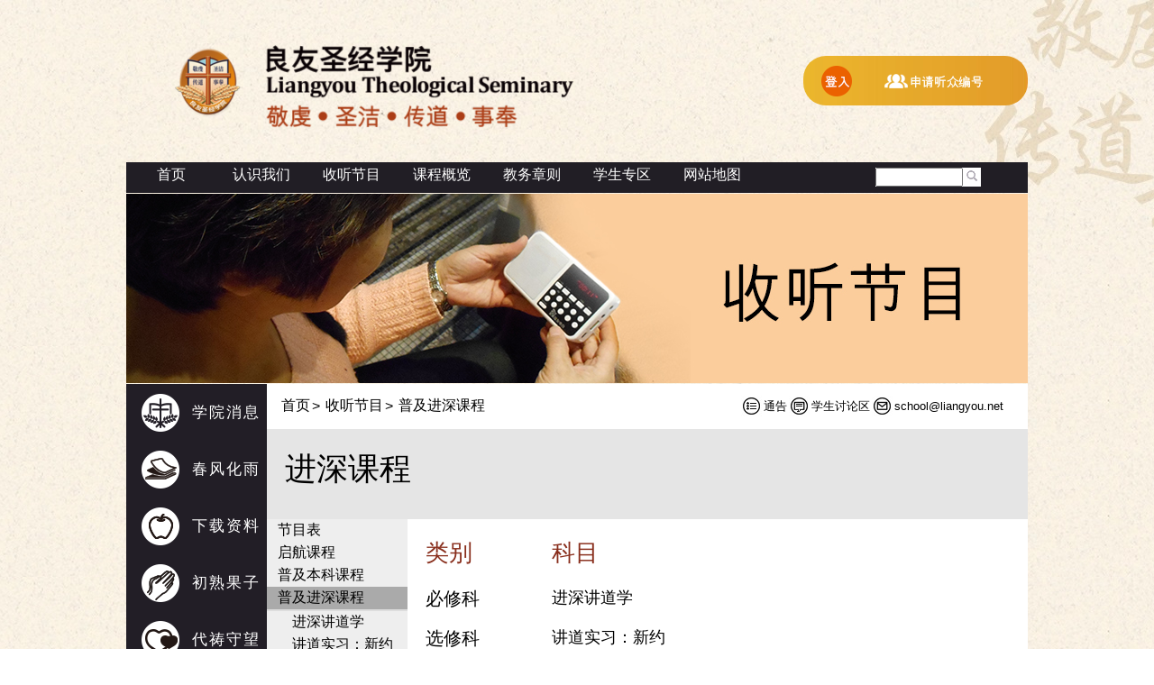

--- FILE ---
content_type: text/html;charset=UTF-8
request_url: https://lts33.net/elearn/servlet/elearn.Wecour?pgref=80%5E82%5E48%5E48%5E48%5E48%5E48%5E48%5E48%5E48%5E51%5E&stage=&caller=101%5E102%5E111%5E114%5E117%5E109%5E46%5E87%5E101%5E102%5E99%5E97%5E116%5E63%5E102%5E103%5E114%5E112%5E61%5E70%5E71%5E48%5E48%5E48%5E48%5E48%5E48%5E48%5E48%5E49%5E&firm=48%5E48%5E48%5E48%5E48%5E48%5E49%5E&bless=28380212
body_size: 8200
content:
<!DOCTYPE html PUBLIC >
<!--[if lt IE 7]><html class="lt-ie9 lt-ie8 lt-ie7" xmlns="http://www.w3.org/1999/xhtml" xml:lang="en"><![endif]-->
<!--[if IE 7]><html class="lt-ie9 lt-ie8" xmlns="http://www.w3.org/1999/xhtml" xml:lang="en"><![endif]--> 
<!--[if IE 8]><html class="lt-ie9" xmlns="http://www.w3.org/1999/xhtml" xml:lang="en"><![endif]--> 
<!--[if gt IE 8]><!--><html xmlns="http://www.w3.org/1999/xhtml"><!--<![endif]--> 
<HTML><HEAD>
<TITLE>普及进深课程</TITLE>
<META NAME="Author" CONTENT="e-light Software Limited" >
<META NAME="Copyright" CONTENT="Copyright 2010 e-light Software Limited" >
<meta http-equiv="X-UA-Compatible" content="IE=edge" />
<META NAME="Description" CONTENT="">
<META NAME="KEYWORDS" CONTENT="">
<BASE HREF="/images/chi/">
<meta name="viewport" content="width=device-width, initial-scale=1 initial-scale=1.0, maximum-scale=1.0, user-scalable=no">
<LINK REL="STYLESHEET" HREF="/images/febchk.css?v=13" TYPE="text/css">
<SCRIPT SRC="/images/jquery-1.11.3.min.js" type="text/javascript"></SCRIPT>
<SCRIPT SRC="/images/jquery.easing.1.3.js" type="text/javascript"></SCRIPT>
<SCRIPT SRC="/images/camera.js" type="text/javascript"></SCRIPT>
<SCRIPT SRC="/images/jQuery.cssParentSelector.js" type="text/javascript"></SCRIPT>
<SCRIPT SRC="/images/selectivizr.js" type="text/javascript"></SCRIPT>
<SCRIPT SRC="/images/jquery.placeholders.js" type="text/javascript"></SCRIPT>
<SCRIPT SRC="/images/jquery.jplayer.min.js" type="text/javascript"></SCRIPT>
<SCRIPT LANGUAGE="JavaScript"> <!-- 
isIE4 = (document.all && !document.getElementById) ? true : false; 
isIE5 = (document.all && document.getElementById) ? true : false;  
isNS6 = (!document.all && document.getElementById) ? true : false; 
                                                  
function elight_imageswap(name) {					
	var d = document;								
  var s = d.images[name].src;                  	
  if (s.indexOf('_on.') > 0)                       
     s = s.substring(0, s.length-7) + s.substring(s.length-4);   	
  else     		                                
     s = s.substring(0, s.length-4) + '_on' + s.substring(s.length-4);	
  d.images[name].src = s;                     	
}       	  	                                 	
                                                  
                                                  
function elight_imageswap_btn(btn) {					
  var s = btn.src;                  	
  if (s.indexOf('_on.') > 0)                       
     s = s.substring(0, s.length-7) + s.substring(s.length-4);   	
  else     		                                
     s = s.substring(0, s.length-4) + '_on' + s.substring(s.length-4);	
  btn.src = s;                     	
}       	  	                                 	
                                                  
	function getscreenwidth()									
	{                         									
	    document.forms[0].screenwidth.value = screen.width;    
	}															
function elight_reload() {
	document.forms[0].blessload.value='1';
	document.forms[0].submit();
}
function showBGDiv() {
	var obj = document.getElementById('bgdiv');
	obj.style.visibility='visible';
	obj.style.top='0px';
	obj.style.left='0px';
	obj.style.width=document.body.scrollWidth;
	obj.style.height=document.body.scrollHeight ;
	obj.style.visibility='visible'; 
}
function hideBGDiv() {
	var obj = document.getElementById('bgdiv');
	obj.style.visibility='hidden';
}
function showHope(para, e) {
	showBGDiv();
	showSubmenu('https://lts33.net/elearn/servlet/eframe.Hope?para='+para+'&webcss=febchk.css?v=13', 380, 380); 
} 
function showHopeRelatedSrc(para, e, srcdd) {
	var srcfld = para.substring(0, para.indexOf('_')+1)+srcdd+'0';
	var srcobj = document.getElementsByName(srcfld)[0];
	var tmp = '';
	if (srcobj.value != '') {
		if (srcobj.value > '19010101' && srcobj.value < '99999999') {
			tmp = '&fmdd='+srcobj.value;
		}
	}
	showBGDiv();
	showSubmenu('https://lts33.net/elearn/servlet/eframe.Hope?para='+para+tmp+'&webcss=febchk.css?v=13', 380, 380); 
} 
function hideHope() {
	hideSubmenu(); 
} 
                                                  
function hope_reload(para, iyr1, iyr2, imon) {	
window.open('https://lts33.net/elearn/servlet/eframe.Hope?para='+para+'&iyr1='+iyr1+'&iyr2='+iyr2+'&imon='+imon+'&webcss=febchk.css?v=13', '_blank','toolbar=no,menubar=no,location=no,scrollbars=yes,resizable=no,width=350,height=320');
}       	  	                                 	
                                                  
                                                  
function pop_open(para) {	
window.open(para, '_blank','toolbar=no,menubar=no,location=no,scrollbars=yes,resizable=yes,width=640,height=640');
}       	  	                                 	
var submitcount = 0;						
function elight_submit(doc)	        		
{												
	if (!document.getElementById('@processuid')) 	
		return false;						
 	if (submitcount ==0)					
  {										
    if (doc == 1) 	    				
	    document.forms[0].submit();			
    submitcount++;						
    return true; 							
  }										
 	else									
    return false;							
}											
function setFocusFirst() 					
{											
	try { 
	var f=document.forms[0].elements;		
	for (var i=0; i<f.length; i++)			
	{										
		if ( (f[i].type=='select-one'||f[i].type=='radio'||f[i].type=='text'||f[i].type=='textarea') 	
			&& !f[i].readOnly && !f[i].disabled && f[i].currentStyle.display!='none')	
		{									
		    f[i].focus(); 						
			break;								
		}									
	}										
	} catch(e) { 
		return true;
	}
}											
	function getscreenwidth()									
	{                         									
	    document.forms[0].screenwidth.value = screen.width;    
	}															
var divLock=false;
function showLockSubmenu(url) {
	divLock = true;
	showSubmenu(url, 800, 600);
}
function showLockSubmenu(url, swidth, sheight) {
	divLock = true;
	showSubmenu(url, swidth, sheight);
}
function showSubmenu(url) {
	showSubmenu(url, 800, 600);
}
function showSubmenu(url, swidth, sheight) {
	if (!swidth) swidth=800;
	if (!sheight) sheight=600;
	var obj = document.getElementById('bgdiv');
	obj.style.visibility='visible';
	obj.style.top='0px';
	obj.style.left='0px';
	obj.style.width=document.body.scrollWidth;
	obj.style.height=document.body.scrollHeight ;
	obj.style.zIndex=998;

	var subfunc = document.getElementById('subfunction');
	var top = (document.body.clientHeight-sheight)/2;
	if (top < 0) top = 0;
	var left = (document.body.clientWidth-swidth)/2;
	if (left < 0) left = 0;
	subfunc.style.visibility='visible';
	subfunc.style.top=top+document.body.scrollTop;
	subfunc.style.left=left;
	subfunc.style.width=swidth;
	subfunc.style.height=sheight ;
	subfunc.style.zIndex=999;
	
	document.getElementById('subframe').src=url;
}
function hideSubmenu() {
	if (divLock) return;
	document.getElementById('bgdiv').style.visibility='hidden';
	document.getElementById('subframe').src='about:blank';
	var subfunc = document.getElementById('subfunction');
	subfunc.style.visibility='hidden';
}
function hideSubmenuBtn() {
	if (divLock) {
		var loc = window.location;
		window.location = loc;
	} else 
		hideSubmenu();
}
function navOn(obj, chg) {	
 if (chg == 0) 
		obj.parentNode.style.background='#4B8BCB'; 
	} 
function navOff(obj, chg) {	
 if (chg == 0) 
		obj.parentNode.style.background='#26679E'; 
	} 
var fontsize = 2;
function changefontsize(inc) {
	var tags = new Array( 'div','td','tr','p','span','font','a');
	var sizes = new Array( 'xx-small','x-small','small','medium','large','x-large','xx-large' );
	var elements = null;
	var i,j;
	var elements1;
	fontsize += inc;
	if (fontsize<0) fontsize=0;
	if (fontsize>6) fontsize=6;
	if (!(elements=document.getElementById('body')))
		elements=document.getElementsByTagName('body')[0];
	elements.style.fontSize = sizes[fontsize];
	for (i=0; i<tags.length; i++ ) {
		elements1 = elements.getElementsByTagName(tags[i]);
		for (j=0; j<elements1.length ; j++ ) 
			elements1[j].style.fontSize = sizes[fontsize];
	}
return false;
}

// --></SCRIPT>
</HEAD>

<BODY STYLE="margin:0px; overflow:auto;" 
ONLOAD="window.focus();getscreenwidth();setFocusFirst();getscreenwidth();" onKeyPress="if (event.keyCode==13) elight_submit(1); "  >
<DIV  ID="bgdiv"  STYLE="position:absolute; top:0; left:0; visibility:hidden; " onClick='hideSubmenu();' class="bgdiv" ></DIV>

<DIV  ID="subfunction"  STYLE="position:absolute; top:0; left:0; width:1; visibility:hidden; "class="subfunc" ><IFRAME SRC="" ID ="subframe" FRAMEBORDER ="0"  WIDTH=100%  HEIGHT=100%><A HREF="" CLASS=LINK TARGET=_BLANK></A></IFRAME>
<A HREF="JavaScript:void(0);" onClick="hideSubmenuBtn(); return false;"  TARGET=""><IMG  SRC="https://zxply.net//images/zh/btn_close.gif" Border ="0"  ALT ="关闭" TITLE="关闭"></A>
</DIV>

<FORM  METHOD="post" ACTION="https://lts33.net/elearn/servlet/elearn.Wecour" onSubmit="return elight_submit(0);" ><DIV  ID="divzbwemain" >
<TABLE WIDTH="1000" BACKGROUND="" ALIGN="CENTER" BORDER=0 CELLSPACING=0 CELLPADDING=0 id="tbl_0000001_system_system_zbwemain2" >
<TR>  <TD ALIGN="CENTER" VALIGN="TOP"  HEIGHT=151 >
<TABLE BACKGROUND="" ALIGN="RIGHT" BORDER=0 CELLSPACING=0 CELLPADDING=0 id="tbl_0000001_system_system_zbheader" >
<TR>  <TD ALIGN="RIGHT"  WIDTH=132 >
<TABLE BACKGROUND="" BORDER=0 CELLSPACING=0 CELLPADDING=0 id="tbl_0000001_system_system_zbheadlogo" >
<TR>  <TD VALIGN="BOTTOM" ><A HREF="https://lts33.net/elearn/servlet/elearn.Awhome?caller=101^108^101^97^114^110^46^87^101^99^111^117^114^63^112^103^114^101^102^61^80^82^48^48^48^48^48^48^48^48^51^38^99^111^114^101^102^61^38^115^116^97^103^101^61^&firm=48^48^48^48^48^48^49^&bless=43791246"   TARGET=""><img src="https://zxply.net//images/zh/header_logo.png" Border ="0" ></A></TD>
</TR>

</TABLE></TD>
  <TD ALIGN="RIGHT"  WIDTH=372  HEIGHT=180 >
<TABLE BACKGROUND="" BORDER=0 CELLSPACING=0 CELLPADDING=0 id="tbl_0000001_system_system_zbheader1a" >
<TR>  <TD ><IMG  SRC="https://zxply.net//images/zh/header_lts.png" Border ="0" ></TD>
</TR>

<TR>  <TD ><IMG  SRC="https://zxply.net//images/zh/header_slogan.png" Border ="0" ></TD>
</TR>

</TABLE></TD>
  <TD ALIGN="RIGHT"  WIDTH=77 ></TD>
  <TD ALIGN="RIGHT"  WIDTH=419 >
<TABLE BACKGROUND="" BORDER=0 CELLSPACING=0 CELLPADDING=0 id="tbl_0000001_system_system_zblogin0" >
<TR>  <TD VALIGN="MIDDLE"  WIDTH=184  HEIGHT=1 ></TD>
  <TD CLASS="login0body" VALIGN="MIDDLE"  HEIGHT=55 >
<TABLE WIDTH="232" BACKGROUND="" BORDER=0 CELLSPACING=0 CELLPADDING=0 id="tbl_0000001_system_system_zblogin0a" >
<TR>  <TD  ROWSPAN="2" ><A HREF="https://lts33.net/elearn/servlet/eweb.Welogin?caller=101^108^101^97^114^110^46^87^101^99^111^117^114^63^112^103^114^101^102^61^80^82^48^48^48^48^48^48^48^48^51^38^99^111^114^101^102^61^38^115^116^97^103^101^61^&firm=48^48^48^48^48^48^49^&bless=43791247"   TARGET=""><img src="https://zxply.net//images/zh/login_button.png" Border ="0" ></A></TD>
  <TD >
<TABLE BACKGROUND="" ALIGN="CENTER" BORDER=0 CELLSPACING=0 CELLPADDING=0 id="tbl_0000001_system_system_zblogin0b" >
<TR>  <TD ALIGN="CENTER" ><A HREF="https://lts33.net/elearn/servlet/elearn.Weacctreg?actyp=51^&caller=101^108^101^97^114^110^46^87^101^99^111^117^114^63^112^103^114^101^102^61^80^82^48^48^48^48^48^48^48^48^51^38^99^111^114^101^102^61^38^115^116^97^103^101^61^&firm=48^48^48^48^48^48^49^&bless=43791248"   TARGET=""><img src="https://zxply.net//images/zh/login_new.png" Border ="0" ></A></TD>
</TR>

</TABLE></TD>
</TR>

</TABLE></TD>
</TR>

</TABLE></TD>
</TR>

</TABLE></TD>
</TR>

<TR>  <TD ALIGN="CENTER" VALIGN="TOP"  HEIGHT=34 >
<TABLE BGCOLOR="211E25" BACKGROUND="" ALIGN="RIGHT" BORDER=0 CELLSPACING=0 CELLPADDING=0 id="tbl_0000001_system_system_zbheader2" >
<TR>  <TD ALIGN="RIGHT" ><script type="text/javascript">jQuery(function(){
$('a').click(function(e) {e.preventDefault();var winloc = $(this).attr('href');window.location =winloc;});$('.submenu').click(function(){
$( 'ul#ulzbsubmenu1' ).hide();
  $(this).children('ul').toggle();
});})</script></TD>
  <TD ALIGN="RIGHT"  WIDTH=660 >
<TABLE BGCOLOR="211E25" BACKGROUND="" ALIGN="LEFT" BORDER=0 CELLSPACING=0 CELLPADDING=0 id="tbl_0000001_system_system_zbheadercat" ><TR>  <TD ALIGN="LEFT" VALIGN="TOP" ><DIV  ID="divzbheadercat0" class="navv" ><UL ID="ulzbheadercat20" class="211E25" >
<LI class="css" >
<A HREF="https://lts33.net/elearn/servlet/elearn.Wehome?caller=101^108^101^97^114^110^46^87^101^99^111^117^114^63^112^103^114^101^102^61^80^82^48^48^48^48^48^48^48^48^51^38^99^111^114^101^102^61^38^115^116^97^103^101^61^&firm=48^48^48^48^48^48^49^&bless=43791262"   TARGET="" CLASS="">首页</A>
</LI>
</UL>
</DIV>
</TD>  <TD ALIGN="LEFT" VALIGN="TOP" ><DIV  ID="divzbheadercat0" class="navv" ><UL ID="ulzbheadercat21" class="211E25" >
<LI ID="lizbheadercat210" >
认识我们
</LI>
<LI ID="lizbheadercat211"  class="submenu" >
<UL ID="ulzbsubmenu1" >
<LI class="css" >
<A HREF="https://lts33.net/elearn/servlet/eweb.Wepagedsp?pgid=48^48^48^48^48^50^51^&caller=101^108^101^97^114^110^46^87^101^99^111^117^114^63^112^103^114^101^102^61^80^82^48^48^48^48^48^48^48^48^51^38^99^111^114^101^102^61^38^115^116^97^103^101^61^&firm=48^48^48^48^48^48^49^&bless=43791263"   TARGET="" CLASS="">院长的话</A>
</LI><LI class="css" >
<A HREF="https://lts33.net/elearn/servlet/eweb.Wepagedsp?pgid=48^48^48^48^48^50^49^&caller=101^108^101^97^114^110^46^87^101^99^111^117^114^63^112^103^114^101^102^61^80^82^48^48^48^48^48^48^48^48^51^38^99^111^114^101^102^61^38^115^116^97^103^101^61^&firm=48^48^48^48^48^48^49^&bless=43791264"   TARGET="" CLASS="">认识学院</A>
</LI><LI class="css" >
<A HREF="https://lts33.net/elearn/servlet/eweb.Wepagedsp?pgid=48^48^48^48^48^50^50^&caller=101^108^101^97^114^110^46^87^101^99^111^117^114^63^112^103^114^101^102^61^80^82^48^48^48^48^48^48^48^48^51^38^99^111^114^101^102^61^38^115^116^97^103^101^61^&firm=48^48^48^48^48^48^49^&bless=43791265"   TARGET="" CLASS="">教职员</A>
</LI><LI class="css" >
<A HREF="https://lts33.net/elearn/servlet/eweb.Wepagedsp?pgid=48^48^48^48^48^50^52^&caller=101^108^101^97^114^110^46^87^101^99^111^117^114^63^112^103^114^101^102^61^80^82^48^48^48^48^48^48^48^48^51^38^99^111^114^101^102^61^38^115^116^97^103^101^61^&firm=48^48^48^48^48^48^49^&bless=43791266"   TARGET="" CLASS="">院歌</A>
</LI><LI class="css" >
<A HREF="https://lts33.net/elearn/servlet/eweb.Wepagedsp?pgid=48^48^48^48^49^54^55^&caller=101^108^101^97^114^110^46^87^101^99^111^117^114^63^112^103^114^101^102^61^80^82^48^48^48^48^48^48^48^48^51^38^99^111^114^101^102^61^38^115^116^97^103^101^61^&firm=48^48^48^48^48^48^49^&bless=43791267"   TARGET="" CLASS="">认识及参加良院</A>
</LI><LI class="css" >
<A HREF="https://lts33.net/elearn/servlet/eweb.Wepagedsp?pgid=48^48^48^48^48^50^53^&caller=101^108^101^97^114^110^46^87^101^99^111^117^114^63^112^103^114^101^102^61^80^82^48^48^48^48^48^48^48^48^51^38^99^111^114^101^102^61^38^115^116^97^103^101^61^&firm=48^48^48^48^48^48^49^&bless=43791268"   TARGET="" CLASS="">联络我们</A>
</LI>
</UL>
</LI>
</UL>
</DIV>
</TD>  <TD ALIGN="LEFT" VALIGN="TOP" ><DIV  ID="divzbheadercat0" class="navv" ><UL ID="ulzbheadercat21" class="211E25" >
<LI ID="lizbheadercat210" >
收听节目
</LI>
<LI ID="lizbheadercat211"  class="submenu" >
<UL ID="ulzbsubmenu1" >
<LI class="css" >
<A HREF="https://lts33.net/elearn/servlet/eweb.Wepagedsp?pgid=48^48^48^48^48^50^54^&caller=101^108^101^97^114^110^46^87^101^99^111^117^114^63^112^103^114^101^102^61^80^82^48^48^48^48^48^48^48^48^51^38^99^111^114^101^102^61^38^115^116^97^103^101^61^&firm=48^48^48^48^48^48^49^&bless=43791269"   TARGET="" CLASS="">节目表</A>
</LI><LI class="css" >
<A HREF="https://lts33.net/elearn/servlet/elearn.Wecour?pgref=80^82^48^48^48^48^48^48^48^48^49^&stage=&caller=101^108^101^97^114^110^46^87^101^99^111^117^114^63^112^103^114^101^102^61^80^82^48^48^48^48^48^48^48^48^51^38^99^111^114^101^102^61^38^115^116^97^103^101^61^&firm=48^48^48^48^48^48^49^&bless=43791270"   TARGET="" CLASS="">启航课程</A>
</LI><LI class="css" >
<A HREF="https://lts33.net/elearn/servlet/elearn.Wecour?pgref=80^82^48^48^48^48^48^48^48^48^50^&stage=&caller=101^108^101^97^114^110^46^87^101^99^111^117^114^63^112^103^114^101^102^61^80^82^48^48^48^48^48^48^48^48^51^38^99^111^114^101^102^61^38^115^116^97^103^101^61^&firm=48^48^48^48^48^48^49^&bless=43791271"   TARGET="" CLASS="">普及本科课程</A>
</LI><LI class="css" >
<A HREF="https://lts33.net/elearn/servlet/elearn.Wecour?pgref=80^82^48^48^48^48^48^48^48^48^51^&stage=&caller=101^108^101^97^114^110^46^87^101^99^111^117^114^63^112^103^114^101^102^61^80^82^48^48^48^48^48^48^48^48^51^38^99^111^114^101^102^61^38^115^116^97^103^101^61^&firm=48^48^48^48^48^48^49^&bless=43791272"   TARGET="" CLASS="">普及进深课程</A>
</LI><LI class="css" >
<A HREF="https://lts33.net/elearn/servlet/elearn.Wecour?pgref=80^82^48^48^48^48^48^48^48^50^48^&stage=&caller=101^108^101^97^114^110^46^87^101^99^111^117^114^63^112^103^114^101^102^61^80^82^48^48^48^48^48^48^48^48^51^38^99^111^114^101^102^61^38^115^116^97^103^101^61^&firm=48^48^48^48^48^48^49^&bless=43791273"   TARGET="" CLASS="">普及延伸课程</A>
</LI><LI class="css" >
<A HREF="https://lts33.net/elearn/servlet/elearn.Wecour?pgref=80^82^48^48^48^48^48^48^48^48^53^&stage=&caller=101^108^101^97^114^110^46^87^101^99^111^117^114^63^112^103^114^101^102^61^80^82^48^48^48^48^48^48^48^48^51^38^99^111^114^101^102^61^38^115^116^97^103^101^61^&firm=48^48^48^48^48^48^49^&bless=43791274"   TARGET="" CLASS="">专题特辑</A>
</LI><LI class="css" >
<A HREF="https://lts33.net/elearn/servlet/elearn.Wecour?pgref=80^82^48^48^48^48^48^48^48^48^55^&stage=&caller=101^108^101^97^114^110^46^87^101^99^111^117^114^63^112^103^114^101^102^61^80^82^48^48^48^48^48^48^48^48^51^38^99^111^114^101^102^61^38^115^116^97^103^101^61^&firm=48^48^48^48^48^48^49^&bless=43791275"   TARGET="" CLASS="">良院讲台</A>
</LI><LI class="css" >
<A HREF="https://lts33.net/elearn/servlet/elearn.Wecour?pgref=80^82^48^48^48^48^48^48^48^49^56^&stage=&caller=101^108^101^97^114^110^46^87^101^99^111^117^114^63^112^103^114^101^102^61^80^82^48^48^48^48^48^48^48^48^51^38^99^111^114^101^102^61^38^115^116^97^103^101^61^&firm=48^48^48^48^48^48^49^&bless=43791276"   TARGET="" CLASS="">课外之音</A>
</LI>
</UL>
</LI>
</UL>
</DIV>
</TD>  <TD ALIGN="LEFT" VALIGN="TOP" ><DIV  ID="divzbheadercat0" class="navv" ><UL ID="ulzbheadercat21" class="211E25" >
<LI ID="lizbheadercat210" >
课程概览
</LI>
<LI ID="lizbheadercat211"  class="submenu" >
<UL ID="ulzbsubmenu1" >
<LI class="css" >
<A HREF="https://lts33.net/elearn/servlet/eweb.Wepagedsp?pgid=48^48^48^48^48^51^52^&caller=101^108^101^97^114^110^46^87^101^99^111^117^114^63^112^103^114^101^102^61^80^82^48^48^48^48^48^48^48^48^51^38^99^111^114^101^102^61^38^115^116^97^103^101^61^&firm=48^48^48^48^48^48^49^&bless=43791277"   TARGET="" CLASS="">启航课程</A>
</LI><LI class="css" >
<A HREF="https://lts33.net/elearn/servlet/eweb.Wepagedsp?pgid=48^48^48^48^49^54^52^&caller=101^108^101^97^114^110^46^87^101^99^111^117^114^63^112^103^114^101^102^61^80^82^48^48^48^48^48^48^48^48^51^38^99^111^114^101^102^61^38^115^116^97^103^101^61^&firm=48^48^48^48^48^48^49^&bless=43791278"   TARGET="" CLASS="">普及本科课程</A>
</LI><LI class="css" >
<A HREF="https://lts33.net/elearn/servlet/eweb.Wepagedsp?pgid=48^48^48^48^49^54^53^&caller=101^108^101^97^114^110^46^87^101^99^111^117^114^63^112^103^114^101^102^61^80^82^48^48^48^48^48^48^48^48^51^38^99^111^114^101^102^61^38^115^116^97^103^101^61^&firm=48^48^48^48^48^48^49^&bless=43791279"   TARGET="" CLASS="">普及进深课程</A>
</LI><LI class="css" >
<A HREF="https://lts33.net/elearn/servlet/eweb.Wepagedsp?pgid=48^48^48^48^50^52^57^&caller=101^108^101^97^114^110^46^87^101^99^111^117^114^63^112^103^114^101^102^61^80^82^48^48^48^48^48^48^48^48^51^38^99^111^114^101^102^61^38^115^116^97^103^101^61^&firm=48^48^48^48^48^48^49^&bless=43791280"   TARGET="" CLASS="">普及延伸课程</A>
</LI><LI class="css" >
<A HREF="https://lts33.net/elearn/servlet/eweb.Wepagedsp?pgid=48^48^48^48^48^51^55^&caller=101^108^101^97^114^110^46^87^101^99^111^117^114^63^112^103^114^101^102^61^80^82^48^48^48^48^48^48^48^48^51^38^99^111^114^101^102^61^38^115^116^97^103^101^61^&firm=48^48^48^48^48^48^49^&bless=43791281"   TARGET="" CLASS="">专题特辑</A>
</LI><LI class="css" >
<A HREF="https://lts33.net/elearn/servlet/eweb.Wepagedsp?pgid=48^48^48^48^48^51^56^&caller=101^108^101^97^114^110^46^87^101^99^111^117^114^63^112^103^114^101^102^61^80^82^48^48^48^48^48^48^48^48^51^38^99^111^114^101^102^61^38^115^116^97^103^101^61^&firm=48^48^48^48^48^48^49^&bless=43791282"   TARGET="" CLASS="">晨曦讲座</A>
</LI><LI class="css" >
<A HREF="https://lts33.net/elearn/servlet/eweb.Wepagedsp?pgid=48^48^48^48^48^52^48^&caller=101^108^101^97^114^110^46^87^101^99^111^117^114^63^112^103^114^101^102^61^80^82^48^48^48^48^48^48^48^48^51^38^99^111^114^101^102^61^38^115^116^97^103^101^61^&firm=48^48^48^48^48^48^49^&bless=43791283"   TARGET="" CLASS="">灵命培育与操练</A>
</LI><LI class="css" >
<A HREF="https://lts33.net/elearn/servlet/eweb.Wepagedsp?pgid=48^48^48^48^48^52^49^&caller=101^108^101^97^114^110^46^87^101^99^111^117^114^63^112^103^114^101^102^61^80^82^48^48^48^48^48^48^48^48^51^38^99^111^114^101^102^61^38^115^116^97^103^101^61^&firm=48^48^48^48^48^48^49^&bless=43791284"   TARGET="" CLASS="">学习及考试守则</A>
</LI><LI class="css" >
<A HREF="https://lts33.net/elearn/servlet/eweb.Wepagedsp?pgid=48^48^48^48^48^52^50^&caller=101^108^101^97^114^110^46^87^101^99^111^117^114^63^112^103^114^101^102^61^80^82^48^48^48^48^48^48^48^48^51^38^99^111^114^101^102^61^38^115^116^97^103^101^61^&firm=48^48^48^48^48^48^49^&bless=43791285"   TARGET="" CLASS="">研经入门</A>
</LI><LI class="css" >
<A HREF="https://lts33.net/elearn/servlet/eweb.Wepagedsp?pgid=48^48^48^48^48^51^57^&caller=101^108^101^97^114^110^46^87^101^99^111^117^114^63^112^103^114^101^102^61^80^82^48^48^48^48^48^48^48^48^51^38^99^111^114^101^102^61^38^115^116^97^103^101^61^&firm=48^48^48^48^48^48^49^&bless=43791286"   TARGET="" CLASS="">如何写讲章？</A>
</LI><LI class="css" >
<A HREF="https://lts33.net/elearn/servlet/eweb.Wepagedsp?pgid=48^48^48^48^48^52^51^&caller=101^108^101^97^114^110^46^87^101^99^111^117^114^63^112^103^114^101^102^61^80^82^48^48^48^48^48^48^48^48^51^38^99^111^114^101^102^61^38^115^116^97^103^101^61^&firm=48^48^48^48^48^48^49^&bless=43791287"   TARGET="" CLASS="">教务申请</A>
</LI>
</UL>
</LI>
</UL>
</DIV>
</TD>  <TD ALIGN="LEFT" VALIGN="TOP" ><DIV  ID="divzbheadercat0" class="navv" ><UL ID="ulzbheadercat21" class="211E25" >
<LI ID="lizbheadercat210" >
教务章则
</LI>
<LI ID="lizbheadercat211"  class="submenu" >
<UL ID="ulzbsubmenu1" >
<LI class="css" >
<A HREF="https://lts33.net/elearn/servlet/eweb.Wepagedsp?pgid=48^48^48^48^48^52^52^&caller=101^108^101^97^114^110^46^87^101^99^111^117^114^63^112^103^114^101^102^61^80^82^48^48^48^48^48^48^48^48^51^38^99^111^114^101^102^61^38^115^116^97^103^101^61^&firm=48^48^48^48^48^48^49^&bless=43791288"   TARGET="" CLASS="">学习及考试守则</A>
</LI><LI class="css" >
<A HREF="https://lts33.net/elearn/servlet/eweb.Wepagedsp?pgid=48^48^48^48^49^54^57^&caller=101^108^101^97^114^110^46^87^101^99^111^117^114^63^112^103^114^101^102^61^80^82^48^48^48^48^48^48^48^48^51^38^99^111^114^101^102^61^38^115^116^97^103^101^61^&firm=48^48^48^48^48^48^49^&bless=43791289"   TARGET="" CLASS="">入学须知</A>
</LI>
</UL>
</LI>
</UL>
</DIV>
</TD>  <TD ALIGN="LEFT" VALIGN="TOP" ><DIV  ID="divzbheadercat0" class="navv" ><UL ID="ulzbheadercat21" class="211E25" >
<LI ID="lizbheadercat210" >
学生专区
</LI>
<LI ID="lizbheadercat211"  class="submenu" >
<UL ID="ulzbsubmenu1" >
<LI class="css" >
<A HREF="https://lts33.net/elearn/servlet/eforum.Wefcat?fgrp=70^71^48^48^48^48^48^48^48^48^49^&caller=101^108^101^97^114^110^46^87^101^99^111^117^114^63^112^103^114^101^102^61^80^82^48^48^48^48^48^48^48^48^51^38^99^111^114^101^102^61^38^115^116^97^103^101^61^&firm=48^48^48^48^48^48^49^&bless=43791290"   TARGET="" CLASS="">讨论区</A>
</LI>
</UL>
</LI>
</UL>
</DIV>
</TD>  <TD ALIGN="LEFT" VALIGN="TOP" ><DIV  ID="divzbheadercat0" class="navv" ><UL ID="ulzbheadercat21" class="211E25" >
<LI ID="lizbheadercat210" >
网站地图
</LI>
<LI ID="lizbheadercat211"  class="submenu" >
<UL ID="ulzbsubmenu1" >
<LI class="css" >
<A HREF="https://lts33.net/elearn/servlet/eweb.Wepagedsp?pgid=48^48^48^48^48^57^57^&caller=101^108^101^97^114^110^46^87^101^99^111^117^114^63^112^103^114^101^102^61^80^82^48^48^48^48^48^48^48^48^51^38^99^111^114^101^102^61^38^115^116^97^103^101^61^&firm=48^48^48^48^48^48^49^&bless=43791291"   TARGET="" CLASS="">网站地图</A>
</LI>
</UL>
</LI>
</UL>
</DIV>
</TD></TR>

</TABLE></TD>
  <TD ALIGN="RIGHT"  WIDTH=340  HEIGHT=34 ><DIV  ID="divzbsearchdiv" class="frontsear" >
<TABLE BACKGROUND="" BORDER=0 CELLSPACING=0 CELLPADDING=0 id="tbl_0000001_system_system_zbsearch" >
<TR>  <TD  WIDTH=126 ></TD>
  <TD CLASS="searchbox"  WIDTH=162 >
<TABLE BGCOLOR="FFFFFF" BACKGROUND="" BORDER=0 CELLSPACING=0 CELLPADDING=0 id="tbl_0000001_system_system_zbsearcha" >
<TR>  <TD ><FONT  ><INPUT TYPE="TEXT" NAME="searchval" ID="searchval" VALUE=""  SIZE=10 MAXLENGTH=40 tabindex="1"  tabindex="1"></FONT></TD>
  <TD ><INPUT TYPE="IMAGE" NAME="submit" ID="submit" ALT="" TITLE=""  SRC="https://zxply.net//images/zh/search_button.png" STYLE="border:0px;"  tabindex="1"></TD>
</TR>

</TABLE></TD>
  <TD  WIDTH=52 ></TD>
</TR>

</TABLE>
</DIV>
</TD>
</TR>

</TABLE></TD>
</TR>

<TR>  <TD ALIGN="CENTER" VALIGN="TOP"  HEIGHT=212 ><DIV  ID="divzbbanner" ><script type="text/javascript">jQuery(function(){
jQuery('#divzbbanner_slide03').camera({autoAdvance: false,
thumbnails: false,
navigation: false,
playPause: false,
loader: 'none',
height :'210px',
pauseOnClick: false,
hover: false,
fx: 'scrollLeft',
pagination: false});})</script>
<DIV  ID="divzbbanner_slide03" class="camera_wrap camera_azure_skin" ><div data-src='/images/zh/b03-01.jpg'>
	</div>
</DIV>

</DIV>
</TD>
</TR>

<TR>  <TD ALIGN="CENTER" VALIGN="TOP"  HEIGHT=581 >
<TABLE BACKGROUND="" BORDER=0 CELLSPACING=0 CELLPADDING=0 id="tbl_0000001_system_system_zbwebody" >
<TR>  <TD VALIGN="TOP"  WIDTH=156  HEIGHT=581 ><DIV  ID="divzbhmleftdiv" class="autoheight" >
<TABLE WIDTH="156" BGCOLOR="211E25" BACKGROUND="" ALIGN="LEFT" BORDER=0 CELLSPACING=0 CELLPADDING=0 id="tbl_0000001_system_system_zbhomeleft" >
<TR>  <TD ALIGN="LEFT" VALIGN="TOP"  HEIGHT=581 >
<TABLE BACKGROUND="" ALIGN="LEFT" BORDER=0 CELLSPACING=0 CELLPADDING=0 id="tbl_0000001_system_system_zbhomelefta" ><TR>  <TD ALIGN="LEFT" VALIGN="TOP"  WIDTH=154  HEIGHT=63 >
<TABLE BACKGROUND="" ALIGN="LEFT" BORDER=0 CELLSPACING=0 CELLPADDING=0 id="tbl_0000001_system_system_zbhomeleftb" >
<TR>  <TD CLASS="leftmenu2" ALIGN="LEFT" VALIGN="TOP"  WIDTH=154  HEIGHT=63 ><A HREF="https://lts33.net/elearn/servlet/enews.Wencat?ngrp=78^71^48^48^48^48^48^48^48^48^56^&caller=101^108^101^97^114^110^46^87^101^99^111^117^114^63^112^103^114^101^102^61^80^82^48^48^48^48^48^48^48^48^51^38^99^111^114^101^102^61^38^115^116^97^103^101^61^&firm=48^48^48^48^48^48^49^&bless=43791292"   TARGET="" CLASS="leftmenu2">学院消息</A></TD>
</TR>

</TABLE></TD></TR><TR>  <TD ALIGN="LEFT" VALIGN="TOP"  WIDTH=154  HEIGHT=63 >
<TABLE BACKGROUND="" ALIGN="LEFT" BORDER=0 CELLSPACING=0 CELLPADDING=0 id="tbl_0000001_system_system_zbhomeleftb" >
<TR>  <TD CLASS="leftmenu2" ALIGN="LEFT" VALIGN="TOP"  WIDTH=154  HEIGHT=63 ><A HREF="https://lts33.net/elearn/servlet/enews.Wencat?ngrp=78^71^48^48^48^48^48^48^48^49^52^&caller=101^108^101^97^114^110^46^87^101^99^111^117^114^63^112^103^114^101^102^61^80^82^48^48^48^48^48^48^48^48^51^38^99^111^114^101^102^61^38^115^116^97^103^101^61^&firm=48^48^48^48^48^48^49^&bless=43791293"   TARGET="" CLASS="leftmenu2">春风化雨</A></TD>
</TR>

</TABLE></TD></TR><TR>  <TD ALIGN="LEFT" VALIGN="TOP"  WIDTH=154  HEIGHT=63 >
<TABLE BACKGROUND="" ALIGN="LEFT" BORDER=0 CELLSPACING=0 CELLPADDING=0 id="tbl_0000001_system_system_zbhomeleftb" >
<TR>  <TD CLASS="leftmenu2" ALIGN="LEFT" VALIGN="TOP"  WIDTH=154  HEIGHT=63 ><A HREF="https://lts33.net/elearn/servlet/eweb.Wepagedsp?pgid=48^48^48^48^49^53^55^&caller=101^108^101^97^114^110^46^87^101^99^111^117^114^63^112^103^114^101^102^61^80^82^48^48^48^48^48^48^48^48^51^38^99^111^114^101^102^61^38^115^116^97^103^101^61^&firm=48^48^48^48^48^48^49^&bless=43791294"   TARGET="" CLASS="leftmenu2">下载资料</A></TD>
</TR>

</TABLE></TD></TR><TR>  <TD ALIGN="LEFT" VALIGN="TOP"  WIDTH=154  HEIGHT=63 >
<TABLE BACKGROUND="" ALIGN="LEFT" BORDER=0 CELLSPACING=0 CELLPADDING=0 id="tbl_0000001_system_system_zbhomeleftb" >
<TR>  <TD CLASS="leftmenu2" ALIGN="LEFT" VALIGN="TOP"  WIDTH=154  HEIGHT=63 ><A HREF="https://lts33.net/elearn/servlet/enews.Wencat?ngrp=78^71^48^48^48^48^48^48^48^48^52^&caller=101^108^101^97^114^110^46^87^101^99^111^117^114^63^112^103^114^101^102^61^80^82^48^48^48^48^48^48^48^48^51^38^99^111^114^101^102^61^38^115^116^97^103^101^61^&firm=48^48^48^48^48^48^49^&bless=43791295"   TARGET="" CLASS="leftmenu2">初熟果子</A></TD>
</TR>

</TABLE></TD></TR><TR>  <TD ALIGN="LEFT" VALIGN="TOP"  WIDTH=154  HEIGHT=63 >
<TABLE BACKGROUND="" ALIGN="LEFT" BORDER=0 CELLSPACING=0 CELLPADDING=0 id="tbl_0000001_system_system_zbhomeleftb" >
<TR>  <TD CLASS="leftmenu2" ALIGN="LEFT" VALIGN="TOP"  WIDTH=154  HEIGHT=63 ><A HREF="https://lts33.net/elearn/servlet/enews.Wencat?ngrp=78^71^48^48^48^48^48^48^48^48^53^&caller=101^108^101^97^114^110^46^87^101^99^111^117^114^63^112^103^114^101^102^61^80^82^48^48^48^48^48^48^48^48^51^38^99^111^114^101^102^61^38^115^116^97^103^101^61^&firm=48^48^48^48^48^48^49^&bless=43791296"   TARGET="" CLASS="leftmenu2">代祷守望</A></TD>
</TR>

</TABLE></TD></TR><TR>  <TD ALIGN="LEFT" VALIGN="TOP"  WIDTH=154  HEIGHT=63 >
<TABLE BACKGROUND="" ALIGN="LEFT" BORDER=0 CELLSPACING=0 CELLPADDING=0 id="tbl_0000001_system_system_zbhomeleftb" >
<TR>  <TD CLASS="leftmenu2" ALIGN="LEFT" VALIGN="TOP"  WIDTH=154  HEIGHT=63 ><A HREF="https://lts33.net/elearn/servlet/enews.Wencat?ngrp=78^71^48^48^48^48^48^48^48^48^54^&caller=101^108^101^97^114^110^46^87^101^99^111^117^114^63^112^103^114^101^102^61^80^82^48^48^48^48^48^48^48^48^51^38^99^111^114^101^102^61^38^115^116^97^103^101^61^&firm=48^48^48^48^48^48^49^&bless=43791297"   TARGET="" CLASS="leftmenu2">辅导关怀</A></TD>
</TR>

</TABLE></TD></TR><TR>  <TD ALIGN="LEFT" VALIGN="TOP"  WIDTH=154  HEIGHT=63 >
<TABLE BACKGROUND="" ALIGN="LEFT" BORDER=0 CELLSPACING=0 CELLPADDING=0 id="tbl_0000001_system_system_zbhomeleftb" >
<TR>  <TD CLASS="leftmenu2" ALIGN="LEFT" VALIGN="TOP"  WIDTH=154  HEIGHT=63 ><A HREF="https://lts33.net/elearn/servlet/enews.Wencat?ngrp=78^71^48^48^48^48^48^48^48^48^55^&caller=101^108^101^97^114^110^46^87^101^99^111^117^114^63^112^103^114^101^102^61^80^82^48^48^48^48^48^48^48^48^51^38^99^111^114^101^102^61^38^115^116^97^103^101^61^&firm=48^48^48^48^48^48^49^&bless=43791298"   TARGET="" CLASS="leftmenu2">开卷有益</A></TD>
</TR>

</TABLE></TD></TR><TR>  <TD ALIGN="LEFT" VALIGN="TOP"  WIDTH=154  HEIGHT=63 >
<TABLE BACKGROUND="" ALIGN="LEFT" BORDER=0 CELLSPACING=0 CELLPADDING=0 id="tbl_0000001_system_system_zbhomeleftb" >
<TR>  <TD CLASS="leftmenu2" ALIGN="LEFT" VALIGN="TOP"  WIDTH=154  HEIGHT=63 ><A HREF="https://lts33.net/elearn/servlet/eweb.Wepagedsp?pgid=48^48^48^48^50^53^49^&caller=101^108^101^97^114^110^46^87^101^99^111^117^114^63^112^103^114^101^102^61^80^82^48^48^48^48^48^48^48^48^51^38^99^111^114^101^102^61^38^115^116^97^103^101^61^&firm=48^48^48^48^48^48^49^&bless=43791299"   TARGET="" CLASS="leftmenu2">灵修园地</A></TD>
</TR>

</TABLE></TD></TR><TR>  <TD ALIGN="LEFT" VALIGN="TOP"  WIDTH=154  HEIGHT=63 >
<TABLE BACKGROUND="" ALIGN="LEFT" BORDER=0 CELLSPACING=0 CELLPADDING=0 id="tbl_0000001_system_system_zbhomeleftb" >
<TR>  <TD CLASS="leftmenu2" ALIGN="LEFT" VALIGN="TOP"  WIDTH=154  HEIGHT=63 ><A HREF="https://lts33.net/elearn/servlet/eweb.Wepagedsp?pgid=48^48^48^48^49^54^56^&caller=101^108^101^97^114^110^46^87^101^99^111^117^114^63^112^103^114^101^102^61^80^82^48^48^48^48^48^48^48^48^51^38^99^111^114^101^102^61^38^115^116^97^103^101^61^&firm=48^48^48^48^48^48^49^&bless=43791300"   TARGET="" CLASS="leftmenu2">常见问题</A></TD>
</TR>

</TABLE></TD></TR>

</TABLE></TD>
</TR>

</TABLE>
</DIV>
</TD>
  <TD VALIGN="TOP"  WIDTH=844  HEIGHT=581 >
<TABLE BACKGROUND="" BORDER=0 CELLSPACING=0 CELLPADDING=0 id="tbl_0000001_system_system_zbwebody2" >
<TR>  <TD >
<TABLE BACKGROUND="" BORDER=0 CELLSPACING=0 CELLPADDING=0 id="tbl_0000001_system_system_zbwehead" >
<TR>  <TD  HEIGHT=50 >
<TABLE BACKGROUND="" BORDER=0 CELLSPACING=0 CELLPADDING=0 id="tbl_0000001_system_system_zbpgmap" >
<TR>  <TD  WIDTH=500 >
<TABLE BACKGROUND="" BORDER=0 CELLSPACING=0 CELLPADDING=0 id="tbl_0000001_system_system_zbpgmap1" ><TR>  <TD >
<TABLE BACKGROUND="" BORDER=0 CELLSPACING=0 CELLPADDING=0 id="tbl_0000001_system_system_zbpgmap2" >
<TR>  <TD >
<TABLE BACKGROUND="" BORDER=0 CELLSPACING=0 CELLPADDING=0 id="tbl_0000001_system_system_zbpgmap21" >
<TR>  <TD CLASS="ts0" ><A HREF="https://lts33.net/elearn/servlet/elearn.Wehome?caller=101^108^101^97^114^110^46^87^101^99^111^117^114^63^112^103^114^101^102^61^80^82^48^48^48^48^48^48^48^48^51^38^99^111^114^101^102^61^38^115^116^97^103^101^61^&firm=48^48^48^48^48^48^49^&bless=43791301"   TARGET="" CLASS="ts0">首页</A></TD>
  <TD >></TD>
</TR>

</TABLE></TD>
</TR>

</TABLE></TD>  <TD >
<TABLE BACKGROUND="" BORDER=0 CELLSPACING=0 CELLPADDING=0 id="tbl_0000001_system_system_zbpgmap2" >
<TR>  <TD >
<TABLE BACKGROUND="" BORDER=0 CELLSPACING=0 CELLPADDING=0 id="tbl_0000001_system_system_zbpgmap20" >
<TR>  <TD >收听节目</TD>
  <TD >></TD>
</TR>

</TABLE></TD>
</TR>

</TABLE></TD>  <TD >
<TABLE BACKGROUND="" BORDER=0 CELLSPACING=0 CELLPADDING=0 id="tbl_0000001_system_system_zbpgmap2" >
<TR>  <TD >
<TABLE BACKGROUND="" BORDER=0 CELLSPACING=0 CELLPADDING=0 id="tbl_0000001_system_system_zbpgmap20" >
<TR>  <TD >普及进深课程</TD>
  <TD ></TD>
</TR>

</TABLE></TD>
</TR>

</TABLE></TD></TR>

</TABLE></TD>
  <TD CLASS="pgfunc"  WIDTH=325 >
<TABLE WIDTH="315" BACKGROUND="" ALIGN="RIGHT" BORDER=0 CELLSPACING=0 CELLPADDING=0 id="tbl_0000001_elearn_wecour_pgfunc" >
<TR>  <TD ALIGN="RIGHT" VALIGN="MIDDLE"  WIDTH=23 ><A HREF="https://lts33.net/elearn/servlet/enews.Wencat?ngrp=78^71^48^48^48^48^48^48^48^48^56^&caller=101^108^101^97^114^110^46^87^101^99^111^117^114^63^112^103^114^101^102^61^80^82^48^48^48^48^48^48^48^48^51^38^99^111^114^101^102^61^38^115^116^97^103^101^61^&firm=48^48^48^48^48^48^49^&bless=43791302"   TARGET=""><img src="https://zxply.net//images/zh/enewsbtn.jpg" Border ="0" ></A></TD>
  <TD ALIGN="RIGHT" VALIGN="MIDDLE" ><A HREF="https://lts33.net/elearn/servlet/enews.Wencat?ngrp=78^71^48^48^48^48^48^48^48^48^56^&caller=101^108^101^97^114^110^46^87^101^99^111^117^114^63^112^103^114^101^102^61^80^82^48^48^48^48^48^48^48^48^51^38^99^111^114^101^102^61^38^115^116^97^103^101^61^&firm=48^48^48^48^48^48^49^&bless=43791303"   TARGET="" CLASS="">通告</A></TD>
  <TD ALIGN="RIGHT" VALIGN="MIDDLE"  WIDTH=23 ><A HREF="https://lts33.net/elearn/servlet/eforum.Wefcat?fgrp=70^71^48^48^48^48^48^48^48^48^49^&caller=101^108^101^97^114^110^46^87^101^99^111^117^114^63^112^103^114^101^102^61^80^82^48^48^48^48^48^48^48^48^51^38^99^111^114^101^102^61^38^115^116^97^103^101^61^&firm=48^48^48^48^48^48^49^&bless=43791304"   TARGET=""><img src="https://zxply.net//images/zh/efumbtn.jpg" Border ="0" ></A></TD>
  <TD ALIGN="RIGHT" VALIGN="MIDDLE" ><A HREF="https://lts33.net/elearn/servlet/eforum.Wefcat?fgrp=70^71^48^48^48^48^48^48^48^48^49^&caller=101^108^101^97^114^110^46^87^101^99^111^117^114^63^112^103^114^101^102^61^80^82^48^48^48^48^48^48^48^48^51^38^99^111^114^101^102^61^38^115^116^97^103^101^61^&firm=48^48^48^48^48^48^49^&bless=43791305"   TARGET="" CLASS="">学生讨论区</A></TD>
  <TD ALIGN="RIGHT" VALIGN="MIDDLE"  WIDTH=23 ><A HREF="mailto:school@liangyou.net" TARGET=""><img src="https://zxply.net//images/zh/emailbtn.jpg" Border ="0" ></A></TD>
  <TD CLASS="pgfuncmail" ALIGN="RIGHT" VALIGN="MIDDLE" ><A HREF="mailto:school@liangyou.net" TARGET="" CLASS="pgfuncmail">school@liangyou.net</A></TD>
</TR>

</TABLE></TD>
</TR>

</TABLE></TD>
</TR>

<TR>  <TD CLASS="wehead"  HEIGHT=100 >
<TABLE BACKGROUND="" BORDER=0 CELLSPACING=0 CELLPADDING=0 id="tbl_0000001_elearn_wecour_wehead" ><TR>  <TD >
<TABLE BACKGROUND="" BORDER=0 CELLSPACING=0 CELLPADDING=0 id="tbl_0000001_elearn_wecour_wehead0" >
<TR>  <TD CLASS="weheadbig"  WIDTH=300 >进深课程</TD>
  <TD CLASS="weheadsub"  WIDTH=500 ></TD>
</TR>
<TR>  <TD  WIDTH=50 ></TD>
</TR>

</TABLE></TD></TR>

</TABLE></TD>
</TR>

</TABLE></TD>
</TR>

<TR>  <TD  HEIGHT=430 >
<TABLE BACKGROUND="" BORDER=0 CELLSPACING=0 CELLPADDING=0 id="tbl_0000001_system_system_zbwebody2a" >
<TR>  <TD ><DIV  ID="divzbleftnav1" class="leftnavdiv" >
<TABLE BACKGROUND="" ALIGN="LEFT" BORDER=0 CELLSPACING=0 CELLPADDING=0 id="tbl_0000001_system_system_zbleftnav1a" >
<TR>  <TD CLASS="lnv0" ALIGN="LEFT" VALIGN="TOP"  WIDTH=144 ><A HREF="https://lts33.net/elearn/servlet/eweb.Wepagedsp?pgid=48^48^48^48^48^50^54^&caller=101^108^101^97^114^110^46^87^101^99^111^117^114^63^112^103^114^101^102^61^80^82^48^48^48^48^48^48^48^48^51^38^99^111^114^101^102^61^38^115^116^97^103^101^61^&firm=48^48^48^48^48^48^49^&bless=43791314"   TARGET="" CLASS="lnv0">节目表</A></TD>
</TR>
<TR>  <TD ALIGN="LEFT" VALIGN="TOP" ></TD>
</TR>
<TR>  <TD CLASS="lnv0" ALIGN="LEFT" VALIGN="TOP"  WIDTH=144 ><A HREF="https://lts33.net/elearn/servlet/elearn.Wecour?pgref=80^82^48^48^48^48^48^48^48^48^49^&stage=&caller=101^108^101^97^114^110^46^87^101^99^111^117^114^63^112^103^114^101^102^61^80^82^48^48^48^48^48^48^48^48^51^38^99^111^114^101^102^61^38^115^116^97^103^101^61^&firm=48^48^48^48^48^48^49^&bless=43791315"   TARGET="" CLASS="lnv0">启航课程</A></TD>
</TR>
<TR>  <TD ALIGN="LEFT" VALIGN="TOP" ></TD>
</TR>
<TR>  <TD CLASS="lnv0" ALIGN="LEFT" VALIGN="TOP"  WIDTH=144 ><A HREF="https://lts33.net/elearn/servlet/elearn.Wecour?pgref=80^82^48^48^48^48^48^48^48^48^50^&stage=&caller=101^108^101^97^114^110^46^87^101^99^111^117^114^63^112^103^114^101^102^61^80^82^48^48^48^48^48^48^48^48^51^38^99^111^114^101^102^61^38^115^116^97^103^101^61^&firm=48^48^48^48^48^48^49^&bless=43791316"   TARGET="" CLASS="lnv0">普及本科课程</A></TD>
</TR>
<TR>  <TD ALIGN="LEFT" VALIGN="TOP" ></TD>
</TR>
<TR>  <TD CLASS="lnv1" ALIGN="LEFT" VALIGN="TOP"  WIDTH=144 ><A HREF="https://lts33.net/elearn/servlet/elearn.Wecour?pgref=80^82^48^48^48^48^48^48^48^48^51^&stage=&caller=101^108^101^97^114^110^46^87^101^99^111^117^114^63^112^103^114^101^102^61^80^82^48^48^48^48^48^48^48^48^51^38^99^111^114^101^102^61^38^115^116^97^103^101^61^&firm=48^48^48^48^48^48^49^&bless=43791317"   TARGET="" CLASS="lnv1">普及进深课程</A></TD>
</TR>
<TR>  <TD ALIGN="LEFT" VALIGN="TOP" >
<TABLE BACKGROUND="" ALIGN="LEFT" BORDER=0 CELLSPACING=0 CELLPADDING=0 id="tbl_0000001_system_system_zbleftnav1a1" >
<TR>  <TD ALIGN="LEFT" VALIGN="TOP"  WIDTH=5 ></TD>
  <TD CLASS="lnv0" ALIGN="LEFT" VALIGN="TOP"  WIDTH=144 ><A HREF="https://lts33.net/elearn/servlet/elearn.Wecour?pgref=80^82^48^48^48^48^48^48^48^48^51^&stage=&coref=67^79^48^48^48^48^48^48^48^55^50^&caller=101^108^101^97^114^110^46^87^101^99^111^117^114^63^112^103^114^101^102^61^80^82^48^48^48^48^48^48^48^48^51^38^99^111^114^101^102^61^38^115^116^97^103^101^61^&firm=48^48^48^48^48^48^49^&bless=43791318"   TARGET="" CLASS="lnv0">进深讲道学</A></TD>
</TR>
<TR>  <TD ALIGN="LEFT" VALIGN="TOP"  WIDTH=5 ></TD>
  <TD CLASS="lnv0" ALIGN="LEFT" VALIGN="TOP"  WIDTH=144 ><A HREF="https://lts33.net/elearn/servlet/elearn.Wecour?pgref=80^82^48^48^48^48^48^48^48^48^51^&stage=&coref=67^79^48^48^48^48^48^48^57^52^50^&caller=101^108^101^97^114^110^46^87^101^99^111^117^114^63^112^103^114^101^102^61^80^82^48^48^48^48^48^48^48^48^51^38^99^111^114^101^102^61^38^115^116^97^103^101^61^&firm=48^48^48^48^48^48^49^&bless=43791319"   TARGET="" CLASS="lnv0">讲道实习：新约</A></TD>
</TR>
<TR>  <TD ALIGN="LEFT" VALIGN="TOP"  WIDTH=5 ></TD>
  <TD CLASS="lnv0" ALIGN="LEFT" VALIGN="TOP"  WIDTH=144 ><A HREF="https://lts33.net/elearn/servlet/elearn.Wecour?pgref=80^82^48^48^48^48^48^48^48^48^51^&stage=&coref=67^79^48^48^48^48^48^48^54^56^52^&caller=101^108^101^97^114^110^46^87^101^99^111^117^114^63^112^103^114^101^102^61^80^82^48^48^48^48^48^48^48^48^51^38^99^111^114^101^102^61^38^115^116^97^103^101^61^&firm=48^48^48^48^48^48^49^&bless=43791320"   TARGET="" CLASS="lnv0">认识小组教会</A></TD>
</TR>
<TR>  <TD ALIGN="LEFT" VALIGN="TOP"  WIDTH=5 ></TD>
  <TD CLASS="lnv0" ALIGN="LEFT" VALIGN="TOP"  WIDTH=144 ><A HREF="https://lts33.net/elearn/servlet/elearn.Wecour?pgref=80^82^48^48^48^48^48^48^48^48^51^&stage=&coref=67^79^48^48^48^48^48^48^54^51^52^&caller=101^108^101^97^114^110^46^87^101^99^111^117^114^63^112^103^114^101^102^61^80^82^48^48^48^48^48^48^48^48^51^38^99^111^114^101^102^61^38^115^116^97^103^101^61^&firm=48^48^48^48^48^48^49^&bless=43791321"   TARGET="" CLASS="lnv0">转变中的家庭牧养</A></TD>
</TR>
<TR>  <TD ALIGN="LEFT" VALIGN="TOP"  WIDTH=5 ></TD>
  <TD CLASS="lnv0" ALIGN="LEFT" VALIGN="TOP"  WIDTH=144 ><A HREF="https://lts33.net/elearn/servlet/elearn.Wecour?pgref=80^82^48^48^48^48^48^48^48^48^51^&stage=&coref=67^79^48^48^48^48^48^48^54^52^49^&caller=101^108^101^97^114^110^46^87^101^99^111^117^114^63^112^103^114^101^102^61^80^82^48^48^48^48^48^48^48^48^51^38^99^111^114^101^102^61^38^115^116^97^103^101^61^&firm=48^48^48^48^48^48^49^&bless=43791322"   TARGET="" CLASS="lnv0">监狱书信</A></TD>
</TR>
<TR>  <TD ALIGN="LEFT" VALIGN="TOP"  WIDTH=5 ></TD>
  <TD CLASS="lnv0" ALIGN="LEFT" VALIGN="TOP"  WIDTH=144 ><A HREF="https://lts33.net/elearn/servlet/elearn.Wecour?pgref=80^82^48^48^48^48^48^48^48^48^51^&stage=&coref=67^79^48^48^48^48^48^48^52^52^52^&caller=101^108^101^97^114^110^46^87^101^99^111^117^114^63^112^103^114^101^102^61^80^82^48^48^48^48^48^48^48^48^51^38^99^111^114^101^102^61^38^115^116^97^103^101^61^&firm=48^48^48^48^48^48^49^&bless=43791323"   TARGET="" CLASS="lnv0">近代神学家选读</A></TD>
</TR>
<TR>  <TD ALIGN="LEFT" VALIGN="TOP"  WIDTH=5 ></TD>
  <TD CLASS="lnv0" ALIGN="LEFT" VALIGN="TOP"  WIDTH=144 ><A HREF="https://lts33.net/elearn/servlet/elearn.Wecour?pgref=80^82^48^48^48^48^48^48^48^48^51^&stage=&coref=67^79^48^48^48^48^48^48^57^51^52^&caller=101^108^101^97^114^110^46^87^101^99^111^117^114^63^112^103^114^101^102^61^80^82^48^48^48^48^48^48^48^48^51^38^99^111^114^101^102^61^38^115^116^97^103^101^61^&firm=48^48^48^48^48^48^49^&bless=43791324"   TARGET="" CLASS="lnv0">金龄事工</A></TD>
</TR>
<TR>  <TD ALIGN="LEFT" VALIGN="TOP"  WIDTH=5 ></TD>
  <TD CLASS="lnv0" ALIGN="LEFT" VALIGN="TOP"  WIDTH=144 ><A HREF="https://lts33.net/elearn/servlet/elearn.Wecour?pgref=80^82^48^48^48^48^48^48^48^48^51^&stage=&coref=67^79^48^48^48^48^48^48^53^53^56^&caller=101^108^101^97^114^110^46^87^101^99^111^117^114^63^112^103^114^101^102^61^80^82^48^48^48^48^48^48^48^48^51^38^99^111^114^101^102^61^38^115^116^97^103^101^61^&firm=48^48^48^48^48^48^49^&bless=43791325"   TARGET="" CLASS="lnv0">讲道实习：旧约</A></TD>
</TR>
<TR>  <TD ALIGN="LEFT" VALIGN="TOP"  WIDTH=5 ></TD>
  <TD CLASS="lnv0" ALIGN="LEFT" VALIGN="TOP"  WIDTH=144 ><A HREF="https://lts33.net/elearn/servlet/elearn.Wecour?pgref=80^82^48^48^48^48^48^48^48^48^51^&stage=&coref=67^79^48^48^48^48^48^49^49^55^49^&caller=101^108^101^97^114^110^46^87^101^99^111^117^114^63^112^103^114^101^102^61^80^82^48^48^48^48^48^48^48^48^51^38^99^111^114^101^102^61^38^115^116^97^103^101^61^&firm=48^48^48^48^48^48^49^&bless=43791326"   TARGET="" CLASS="lnv0">实用护教学</A></TD>
</TR>
<TR>  <TD ALIGN="LEFT" VALIGN="TOP"  WIDTH=5 ></TD>
  <TD CLASS="lnv0" ALIGN="LEFT" VALIGN="TOP"  WIDTH=144 ><A HREF="https://lts33.net/elearn/servlet/elearn.Wecour?pgref=80^82^48^48^48^48^48^48^48^48^51^&stage=&coref=67^79^48^48^48^48^48^49^49^50^51^&caller=101^108^101^97^114^110^46^87^101^99^111^117^114^63^112^103^114^101^102^61^80^82^48^48^48^48^48^48^48^48^51^38^99^111^114^101^102^61^38^115^116^97^103^101^61^&firm=48^48^48^48^48^48^49^&bless=43791327"   TARGET="" CLASS="lnv0">从韩国教会看跨文化宣教</A></TD>
</TR>
<TR>  <TD ALIGN="LEFT" VALIGN="TOP"  WIDTH=5 ></TD>
  <TD CLASS="lnv0" ALIGN="LEFT" VALIGN="TOP"  WIDTH=144 ><A HREF="https://lts33.net/elearn/servlet/elearn.Wecour?pgref=80^82^48^48^48^48^48^48^48^48^51^&stage=&coref=67^79^48^48^48^48^48^48^53^51^57^&caller=101^108^101^97^114^110^46^87^101^99^111^117^114^63^112^103^114^101^102^61^80^82^48^48^48^48^48^48^48^48^51^38^99^111^114^101^102^61^38^115^116^97^103^101^61^&firm=48^48^48^48^48^48^49^&bless=43791328"   TARGET="" CLASS="lnv0">旧约五小卷</A></TD>
</TR>
<TR>  <TD ALIGN="LEFT" VALIGN="TOP"  WIDTH=5 ></TD>
  <TD CLASS="lnv0" ALIGN="LEFT" VALIGN="TOP"  WIDTH=144 ><A HREF="https://lts33.net/elearn/servlet/elearn.Wecour?pgref=80^82^48^48^48^48^48^48^48^48^51^&stage=&coref=67^79^48^48^48^48^48^48^53^48^56^&caller=101^108^101^97^114^110^46^87^101^99^111^117^114^63^112^103^114^101^102^61^80^82^48^48^48^48^48^48^48^48^51^38^99^111^114^101^102^61^38^115^116^97^103^101^61^&firm=48^48^48^48^48^48^49^&bless=43791329"   TARGET="" CLASS="lnv0">以斯拉记、 尼希米记</A></TD>
</TR>
<TR>  <TD ALIGN="LEFT" VALIGN="TOP"  WIDTH=5 ></TD>
  <TD CLASS="lnv0" ALIGN="LEFT" VALIGN="TOP"  WIDTH=144 ><A HREF="https://lts33.net/elearn/servlet/elearn.Wecour?pgref=80^82^48^48^48^48^48^48^48^48^51^&stage=&coref=67^79^48^48^48^48^48^48^53^56^56^&caller=101^108^101^97^114^110^46^87^101^99^111^117^114^63^112^103^114^101^102^61^80^82^48^48^48^48^48^48^48^48^51^38^99^111^114^101^102^61^38^115^116^97^103^101^61^&firm=48^48^48^48^48^48^49^&bless=43791330"   TARGET="" CLASS="lnv0">释经学</A></TD>
</TR>
<TR>  <TD ALIGN="LEFT" VALIGN="TOP"  WIDTH=5 ></TD>
  <TD CLASS="lnv0" ALIGN="LEFT" VALIGN="TOP"  WIDTH=144 ><A HREF="https://lts33.net/elearn/servlet/elearn.Wecour?pgref=80^82^48^48^48^48^48^48^48^48^51^&stage=&coref=67^79^48^48^48^48^48^48^53^52^57^&caller=101^108^101^97^114^110^46^87^101^99^111^117^114^63^112^103^114^101^102^61^80^82^48^48^48^48^48^48^48^48^51^38^99^111^114^101^102^61^38^115^116^97^103^101^61^&firm=48^48^48^48^48^48^49^&bless=43791331"   TARGET="" CLASS="lnv0">利未记</A></TD>
</TR>
<TR>  <TD ALIGN="LEFT" VALIGN="TOP"  WIDTH=5 ></TD>
  <TD CLASS="lnv0" ALIGN="LEFT" VALIGN="TOP"  WIDTH=144 ><A HREF="https://lts33.net/elearn/servlet/elearn.Wecour?pgref=80^82^48^48^48^48^48^48^48^48^51^&stage=&coref=67^79^48^48^48^48^48^48^55^53^51^&caller=101^108^101^97^114^110^46^87^101^99^111^117^114^63^112^103^114^101^102^61^80^82^48^48^48^48^48^48^48^48^51^38^99^111^114^101^102^61^38^115^116^97^103^101^61^&firm=48^48^48^48^48^48^49^&bless=43791332"   TARGET="" CLASS="lnv0">路加福音</A></TD>
</TR>
<TR>  <TD ALIGN="LEFT" VALIGN="TOP"  WIDTH=5 ></TD>
  <TD CLASS="lnv0" ALIGN="LEFT" VALIGN="TOP"  WIDTH=144 ><A HREF="https://lts33.net/elearn/servlet/elearn.Wecour?pgref=80^82^48^48^48^48^48^48^48^48^51^&stage=&coref=67^79^48^48^48^48^48^48^55^49^56^&caller=101^108^101^97^114^110^46^87^101^99^111^117^114^63^112^103^114^101^102^61^80^82^48^48^48^48^48^48^48^48^51^38^99^111^114^101^102^61^38^115^116^97^103^101^61^&firm=48^48^48^48^48^48^49^&bless=43791333"   TARGET="" CLASS="lnv0">整全使命</A></TD>
</TR>
<TR>  <TD ALIGN="LEFT" VALIGN="TOP"  WIDTH=5 ></TD>
  <TD CLASS="lnv0" ALIGN="LEFT" VALIGN="TOP"  WIDTH=144 ><A HREF="https://lts33.net/elearn/servlet/elearn.Wecour?pgref=80^82^48^48^48^48^48^48^48^48^51^&stage=&coref=67^79^48^48^48^48^48^48^53^55^50^&caller=101^108^101^97^114^110^46^87^101^99^111^117^114^63^112^103^114^101^102^61^80^82^48^48^48^48^48^48^48^48^51^38^99^111^114^101^102^61^38^115^116^97^103^101^61^&firm=48^48^48^48^48^48^49^&bless=43791334"   TARGET="" CLASS="lnv0">耶利米书</A></TD>
</TR>
<TR>  <TD ALIGN="LEFT" VALIGN="TOP"  WIDTH=5 ></TD>
  <TD CLASS="lnv0" ALIGN="LEFT" VALIGN="TOP"  WIDTH=144 ><A HREF="https://lts33.net/elearn/servlet/elearn.Wecour?pgref=80^82^48^48^48^48^48^48^48^48^51^&stage=&coref=67^79^48^48^48^48^48^48^48^52^55^&caller=101^108^101^97^114^110^46^87^101^99^111^117^114^63^112^103^114^101^102^61^80^82^48^48^48^48^48^48^48^48^51^38^99^111^114^101^102^61^38^115^116^97^103^101^61^&firm=48^48^48^48^48^48^49^&bless=43791335"   TARGET="" CLASS="lnv0">基督论</A></TD>
</TR>
<TR>  <TD ALIGN="LEFT" VALIGN="TOP"  WIDTH=5 ></TD>
  <TD CLASS="lnv0" ALIGN="LEFT" VALIGN="TOP"  WIDTH=144 ><A HREF="https://lts33.net/elearn/servlet/elearn.Wecour?pgref=80^82^48^48^48^48^48^48^48^48^51^&stage=&coref=67^79^48^48^48^48^48^48^48^52^56^&caller=101^108^101^97^114^110^46^87^101^99^111^117^114^63^112^103^114^101^102^61^80^82^48^48^48^48^48^48^48^48^51^38^99^111^114^101^102^61^38^115^116^97^103^101^61^&firm=48^48^48^48^48^48^49^&bless=43791336"   TARGET="" CLASS="lnv0">末世论</A></TD>
</TR>
<TR>  <TD ALIGN="LEFT" VALIGN="TOP"  WIDTH=5 ></TD>
  <TD CLASS="lnv0" ALIGN="LEFT" VALIGN="TOP"  WIDTH=144 ><A HREF="https://lts33.net/elearn/servlet/elearn.Wecour?pgref=80^82^48^48^48^48^48^48^48^48^51^&stage=&coref=67^79^48^48^48^48^48^48^48^52^57^&caller=101^108^101^97^114^110^46^87^101^99^111^117^114^63^112^103^114^101^102^61^80^82^48^48^48^48^48^48^48^48^51^38^99^111^114^101^102^61^38^115^116^97^103^101^61^&firm=48^48^48^48^48^48^49^&bless=43791337"   TARGET="" CLASS="lnv0">教会论</A></TD>
</TR>
<TR>  <TD ALIGN="LEFT" VALIGN="TOP"  WIDTH=5 ></TD>
  <TD CLASS="lnv0" ALIGN="LEFT" VALIGN="TOP"  WIDTH=144 ><A HREF="https://lts33.net/elearn/servlet/elearn.Wecour?pgref=80^82^48^48^48^48^48^48^48^48^51^&stage=&coref=67^79^48^48^48^48^48^48^48^53^50^&caller=101^108^101^97^114^110^46^87^101^99^111^117^114^63^112^103^114^101^102^61^80^82^48^48^48^48^48^48^48^48^51^38^99^111^114^101^102^61^38^115^116^97^103^101^61^&firm=48^48^48^48^48^48^49^&bless=43791338"   TARGET="" CLASS="lnv0">救恩论</A></TD>
</TR>
<TR>  <TD ALIGN="LEFT" VALIGN="TOP"  WIDTH=5 ></TD>
  <TD CLASS="lnv0" ALIGN="LEFT" VALIGN="TOP"  WIDTH=144 ><A HREF="https://lts33.net/elearn/servlet/elearn.Wecour?pgref=80^82^48^48^48^48^48^48^48^48^51^&stage=&coref=67^79^48^48^48^48^48^48^51^49^48^&caller=101^108^101^97^114^110^46^87^101^99^111^117^114^63^112^103^114^101^102^61^80^82^48^48^48^48^48^48^48^48^51^38^99^111^114^101^102^61^38^115^116^97^103^101^61^&firm=48^48^48^48^48^48^49^&bless=43791339"   TARGET="" CLASS="lnv0">圣经论</A></TD>
</TR>
<TR>  <TD ALIGN="LEFT" VALIGN="TOP"  WIDTH=5 ></TD>
  <TD CLASS="lnv0" ALIGN="LEFT" VALIGN="TOP"  WIDTH=144 ><A HREF="https://lts33.net/elearn/servlet/elearn.Wecour?pgref=80^82^48^48^48^48^48^48^48^48^51^&stage=&coref=67^79^48^48^48^48^48^48^48^53^52^&caller=101^108^101^97^114^110^46^87^101^99^111^117^114^63^112^103^114^101^102^61^80^82^48^48^48^48^48^48^48^48^51^38^99^111^114^101^102^61^38^115^116^97^103^101^61^&firm=48^48^48^48^48^48^49^&bless=43791340"   TARGET="" CLASS="lnv0">旧约神学</A></TD>
</TR>
<TR>  <TD ALIGN="LEFT" VALIGN="TOP"  WIDTH=5 ></TD>
  <TD CLASS="lnv0" ALIGN="LEFT" VALIGN="TOP"  WIDTH=144 ><A HREF="https://lts33.net/elearn/servlet/elearn.Wecour?pgref=80^82^48^48^48^48^48^48^48^48^51^&stage=&coref=67^79^48^48^48^48^48^48^49^55^56^&caller=101^108^101^97^114^110^46^87^101^99^111^117^114^63^112^103^114^101^102^61^80^82^48^48^48^48^48^48^48^48^51^38^99^111^114^101^102^61^38^115^116^97^103^101^61^&firm=48^48^48^48^48^48^49^&bless=43791341"   TARGET="" CLASS="lnv0">新约神学</A></TD>
</TR>
<TR>  <TD ALIGN="LEFT" VALIGN="TOP"  WIDTH=5 ></TD>
  <TD CLASS="lnv0" ALIGN="LEFT" VALIGN="TOP"  WIDTH=144 ><A HREF="https://lts33.net/elearn/servlet/elearn.Wecour?pgref=80^82^48^48^48^48^48^48^48^48^51^&stage=&coref=67^79^48^48^48^48^48^48^49^57^51^&caller=101^108^101^97^114^110^46^87^101^99^111^117^114^63^112^103^114^101^102^61^80^82^48^48^48^48^48^48^48^48^51^38^99^111^114^101^102^61^38^115^116^97^103^101^61^&firm=48^48^48^48^48^48^49^&bless=43791342"   TARGET="" CLASS="lnv0">圣经文学导论</A></TD>
</TR>
<TR>  <TD ALIGN="LEFT" VALIGN="TOP"  WIDTH=5 ></TD>
  <TD CLASS="lnv0" ALIGN="LEFT" VALIGN="TOP"  WIDTH=144 ><A HREF="https://lts33.net/elearn/servlet/elearn.Wecour?pgref=80^82^48^48^48^48^48^48^48^48^51^&stage=&coref=67^79^48^48^48^48^48^48^48^53^54^&caller=101^108^101^97^114^110^46^87^101^99^111^117^114^63^112^103^114^101^102^61^80^82^48^48^48^48^48^48^48^48^51^38^99^111^114^101^102^61^38^115^116^97^103^101^61^&firm=48^48^48^48^48^48^49^&bless=43791343"   TARGET="" CLASS="lnv0">创世记</A></TD>
</TR>
<TR>  <TD ALIGN="LEFT" VALIGN="TOP"  WIDTH=5 ></TD>
  <TD CLASS="lnv0" ALIGN="LEFT" VALIGN="TOP"  WIDTH=144 ><A HREF="https://lts33.net/elearn/servlet/elearn.Wecour?pgref=80^82^48^48^48^48^48^48^48^48^51^&stage=&coref=67^79^48^48^48^48^48^48^57^49^54^&caller=101^108^101^97^114^110^46^87^101^99^111^117^114^63^112^103^114^101^102^61^80^82^48^48^48^48^48^48^48^48^51^38^99^111^114^101^102^61^38^115^116^97^103^101^61^&firm=48^48^48^48^48^48^49^&bless=43791344"   TARGET="" CLASS="lnv0">教会：医治的群体</A></TD>
</TR>
<TR>  <TD ALIGN="LEFT" VALIGN="TOP"  WIDTH=5 ></TD>
  <TD CLASS="lnv0" ALIGN="LEFT" VALIGN="TOP"  WIDTH=144 ><A HREF="https://lts33.net/elearn/servlet/elearn.Wecour?pgref=80^82^48^48^48^48^48^48^48^48^51^&stage=&coref=67^79^48^48^48^48^48^48^48^53^56^&caller=101^108^101^97^114^110^46^87^101^99^111^117^114^63^112^103^114^101^102^61^80^82^48^48^48^48^48^48^48^48^51^38^99^111^114^101^102^61^38^115^116^97^103^101^61^&firm=48^48^48^48^48^48^49^&bless=43791345"   TARGET="" CLASS="lnv0">以赛亚书</A></TD>
</TR>
<TR>  <TD ALIGN="LEFT" VALIGN="TOP"  WIDTH=5 ></TD>
  <TD CLASS="lnv0" ALIGN="LEFT" VALIGN="TOP"  WIDTH=144 ><A HREF="https://lts33.net/elearn/servlet/elearn.Wecour?pgref=80^82^48^48^48^48^48^48^48^48^51^&stage=&coref=67^79^48^48^48^48^48^48^48^53^57^&caller=101^108^101^97^114^110^46^87^101^99^111^117^114^63^112^103^114^101^102^61^80^82^48^48^48^48^48^48^48^48^51^38^99^111^114^101^102^61^38^115^116^97^103^101^61^&firm=48^48^48^48^48^48^49^&bless=43791346"   TARGET="" CLASS="lnv0">但以理书</A></TD>
</TR>
<TR>  <TD ALIGN="LEFT" VALIGN="TOP"  WIDTH=5 ></TD>
  <TD CLASS="lnv0" ALIGN="LEFT" VALIGN="TOP"  WIDTH=144 ><A HREF="https://lts33.net/elearn/servlet/elearn.Wecour?pgref=80^82^48^48^48^48^48^48^48^48^51^&stage=&coref=67^79^48^48^48^48^48^48^48^54^48^&caller=101^108^101^97^114^110^46^87^101^99^111^117^114^63^112^103^114^101^102^61^80^82^48^48^48^48^48^48^48^48^51^38^99^111^114^101^102^61^38^115^116^97^103^101^61^&firm=48^48^48^48^48^48^49^&bless=43791347"   TARGET="" CLASS="lnv0">哥林多前书</A></TD>
</TR>
<TR>  <TD ALIGN="LEFT" VALIGN="TOP"  WIDTH=5 ></TD>
  <TD CLASS="lnv0" ALIGN="LEFT" VALIGN="TOP"  WIDTH=144 ><A HREF="https://lts33.net/elearn/servlet/elearn.Wecour?pgref=80^82^48^48^48^48^48^48^48^48^51^&stage=&coref=67^79^48^48^48^48^48^48^48^54^49^&caller=101^108^101^97^114^110^46^87^101^99^111^117^114^63^112^103^114^101^102^61^80^82^48^48^48^48^48^48^48^48^51^38^99^111^114^101^102^61^38^115^116^97^103^101^61^&firm=48^48^48^48^48^48^49^&bless=43791348"   TARGET="" CLASS="lnv0">哥林多后书</A></TD>
</TR>
<TR>  <TD ALIGN="LEFT" VALIGN="TOP"  WIDTH=5 ></TD>
  <TD CLASS="lnv0" ALIGN="LEFT" VALIGN="TOP"  WIDTH=144 ><A HREF="https://lts33.net/elearn/servlet/elearn.Wecour?pgref=80^82^48^48^48^48^48^48^48^48^51^&stage=&coref=67^79^48^48^48^48^48^48^48^54^50^&caller=101^108^101^97^114^110^46^87^101^99^111^117^114^63^112^103^114^101^102^61^80^82^48^48^48^48^48^48^48^48^51^38^99^111^114^101^102^61^38^115^116^97^103^101^61^&firm=48^48^48^48^48^48^49^&bless=43791349"   TARGET="" CLASS="lnv0">加拉太书</A></TD>
</TR>
<TR>  <TD ALIGN="LEFT" VALIGN="TOP"  WIDTH=5 ></TD>
  <TD CLASS="lnv0" ALIGN="LEFT" VALIGN="TOP"  WIDTH=144 ><A HREF="https://lts33.net/elearn/servlet/elearn.Wecour?pgref=80^82^48^48^48^48^48^48^48^48^51^&stage=&coref=67^79^48^48^48^48^48^48^48^54^51^&caller=101^108^101^97^114^110^46^87^101^99^111^117^114^63^112^103^114^101^102^61^80^82^48^48^48^48^48^48^48^48^51^38^99^111^114^101^102^61^38^115^116^97^103^101^61^&firm=48^48^48^48^48^48^49^&bless=43791350"   TARGET="" CLASS="lnv0">以弗所书</A></TD>
</TR>
<TR>  <TD ALIGN="LEFT" VALIGN="TOP"  WIDTH=5 ></TD>
  <TD CLASS="lnv0" ALIGN="LEFT" VALIGN="TOP"  WIDTH=144 ><A HREF="https://lts33.net/elearn/servlet/elearn.Wecour?pgref=80^82^48^48^48^48^48^48^48^48^51^&stage=&coref=67^79^48^48^48^48^48^48^48^54^52^&caller=101^108^101^97^114^110^46^87^101^99^111^117^114^63^112^103^114^101^102^61^80^82^48^48^48^48^48^48^48^48^51^38^99^111^114^101^102^61^38^115^116^97^103^101^61^&firm=48^48^48^48^48^48^49^&bless=43791351"   TARGET="" CLASS="lnv0">教牧书信</A></TD>
</TR>
<TR>  <TD ALIGN="LEFT" VALIGN="TOP"  WIDTH=5 ></TD>
  <TD CLASS="lnv0" ALIGN="LEFT" VALIGN="TOP"  WIDTH=144 ><A HREF="https://lts33.net/elearn/servlet/elearn.Wecour?pgref=80^82^48^48^48^48^48^48^48^48^51^&stage=&coref=67^79^48^48^48^48^48^48^49^49^51^&caller=101^108^101^97^114^110^46^87^101^99^111^117^114^63^112^103^114^101^102^61^80^82^48^48^48^48^48^48^48^48^51^38^99^111^114^101^102^61^38^115^116^97^103^101^61^&firm=48^48^48^48^48^48^49^&bless=43791352"   TARGET="" CLASS="lnv0">希伯来书</A></TD>
</TR>
<TR>  <TD ALIGN="LEFT" VALIGN="TOP"  WIDTH=5 ></TD>
  <TD CLASS="lnv0" ALIGN="LEFT" VALIGN="TOP"  WIDTH=144 ><A HREF="https://lts33.net/elearn/servlet/elearn.Wecour?pgref=80^82^48^48^48^48^48^48^48^48^51^&stage=&coref=67^79^48^48^48^48^48^48^48^54^53^&caller=101^108^101^97^114^110^46^87^101^99^111^117^114^63^112^103^114^101^102^61^80^82^48^48^48^48^48^48^48^48^51^38^99^111^114^101^102^61^38^115^116^97^103^101^61^&firm=48^48^48^48^48^48^49^&bless=43791353"   TARGET="" CLASS="lnv0">释经与讲道</A></TD>
</TR>
<TR>  <TD ALIGN="LEFT" VALIGN="TOP"  WIDTH=5 ></TD>
  <TD CLASS="lnv0" ALIGN="LEFT" VALIGN="TOP"  WIDTH=144 ><A HREF="https://lts33.net/elearn/servlet/elearn.Wecour?pgref=80^82^48^48^48^48^48^48^48^48^51^&stage=&coref=67^79^48^48^48^48^48^48^48^54^56^&caller=101^108^101^97^114^110^46^87^101^99^111^117^114^63^112^103^114^101^102^61^80^82^48^48^48^48^48^48^48^48^51^38^99^111^114^101^102^61^38^115^116^97^103^101^61^&firm=48^48^48^48^48^48^49^&bless=43791354"   TARGET="" CLASS="lnv0">教牧学</A></TD>
</TR>
<TR>  <TD ALIGN="LEFT" VALIGN="TOP"  WIDTH=5 ></TD>
  <TD CLASS="lnv0" ALIGN="LEFT" VALIGN="TOP"  WIDTH=144 ><A HREF="https://lts33.net/elearn/servlet/elearn.Wecour?pgref=80^82^48^48^48^48^48^48^48^48^51^&stage=&coref=67^79^48^48^48^48^48^49^48^49^53^&caller=101^108^101^97^114^110^46^87^101^99^111^117^114^63^112^103^114^101^102^61^80^82^48^48^48^48^48^48^48^48^51^38^99^111^114^101^102^61^38^115^116^97^103^101^61^&firm=48^48^48^48^48^48^49^&bless=43791355"   TARGET="" CLASS="lnv0">当代伦理学</A></TD>
</TR>
<TR>  <TD ALIGN="LEFT" VALIGN="TOP"  WIDTH=5 ></TD>
  <TD CLASS="lnv0" ALIGN="LEFT" VALIGN="TOP"  WIDTH=144 ><A HREF="https://lts33.net/elearn/servlet/elearn.Wecour?pgref=80^82^48^48^48^48^48^48^48^48^51^&stage=&coref=67^79^48^48^48^48^48^48^48^54^57^&caller=101^108^101^97^114^110^46^87^101^99^111^117^114^63^112^103^114^101^102^61^80^82^48^48^48^48^48^48^48^48^51^38^99^111^114^101^102^61^38^115^116^97^103^101^61^&firm=48^48^48^48^48^48^49^&bless=43791356"   TARGET="" CLASS="lnv0">教牧辅导</A></TD>
</TR>
<TR>  <TD ALIGN="LEFT" VALIGN="TOP"  WIDTH=5 ></TD>
  <TD CLASS="lnv0" ALIGN="LEFT" VALIGN="TOP"  WIDTH=144 ><A HREF="https://lts33.net/elearn/servlet/elearn.Wecour?pgref=80^82^48^48^48^48^48^48^48^48^51^&stage=&coref=67^79^48^48^48^48^48^48^48^54^54^&caller=101^108^101^97^114^110^46^87^101^99^111^117^114^63^112^103^114^101^102^61^80^82^48^48^48^48^48^48^48^48^51^38^99^111^114^101^102^61^38^115^116^97^103^101^61^&firm=48^48^48^48^48^48^49^&bless=43791357"   TARGET="" CLASS="lnv0">领袖训练I</A></TD>
</TR>
<TR>  <TD ALIGN="LEFT" VALIGN="TOP"  WIDTH=5 ></TD>
  <TD CLASS="lnv0" ALIGN="LEFT" VALIGN="TOP"  WIDTH=144 ><A HREF="https://lts33.net/elearn/servlet/elearn.Wecour?pgref=80^82^48^48^48^48^48^48^48^48^51^&stage=&coref=67^79^48^48^48^48^48^48^48^54^55^&caller=101^108^101^97^114^110^46^87^101^99^111^117^114^63^112^103^114^101^102^61^80^82^48^48^48^48^48^48^48^48^51^38^99^111^114^101^102^61^38^115^116^97^103^101^61^&firm=48^48^48^48^48^48^49^&bless=43791358"   TARGET="" CLASS="lnv0">领袖训练II</A></TD>
</TR>
<TR>  <TD ALIGN="LEFT" VALIGN="TOP"  WIDTH=5 ></TD>
  <TD CLASS="lnv0" ALIGN="LEFT" VALIGN="TOP"  WIDTH=144 ><A HREF="https://lts33.net/elearn/servlet/elearn.Wecour?pgref=80^82^48^48^48^48^48^48^48^48^51^&stage=&coref=67^79^48^48^48^48^48^48^48^55^49^&caller=101^108^101^97^114^110^46^87^101^99^111^117^114^63^112^103^114^101^102^61^80^82^48^48^48^48^48^48^48^48^51^38^99^111^114^101^102^61^38^115^116^97^103^101^61^&firm=48^48^48^48^48^48^49^&bless=43791359"   TARGET="" CLASS="lnv0">差传神学</A></TD>
</TR>
<TR>  <TD ALIGN="LEFT" VALIGN="TOP"  WIDTH=5 ></TD>
  <TD CLASS="lnv0" ALIGN="LEFT" VALIGN="TOP"  WIDTH=144 ><A HREF="https://lts33.net/elearn/servlet/elearn.Wecour?pgref=80^82^48^48^48^48^48^48^48^48^51^&stage=&coref=67^79^48^48^48^48^48^48^52^48^56^&caller=101^108^101^97^114^110^46^87^101^99^111^117^114^63^112^103^114^101^102^61^80^82^48^48^48^48^48^48^48^48^51^38^99^111^114^101^102^61^38^115^116^97^103^101^61^&firm=48^48^48^48^48^48^49^&bless=43791360"   TARGET="" CLASS="lnv0">灵命培育与塑造</A></TD>
</TR>

</TABLE></TD>
</TR>
<TR>  <TD CLASS="lnv0" ALIGN="LEFT" VALIGN="TOP"  WIDTH=144 ><A HREF="https://lts33.net/elearn/servlet/elearn.Wecour?pgref=80^82^48^48^48^48^48^48^48^50^48^&stage=&caller=101^108^101^97^114^110^46^87^101^99^111^117^114^63^112^103^114^101^102^61^80^82^48^48^48^48^48^48^48^48^51^38^99^111^114^101^102^61^38^115^116^97^103^101^61^&firm=48^48^48^48^48^48^49^&bless=43791361"   TARGET="" CLASS="lnv0">普及延伸课程</A></TD>
</TR>
<TR>  <TD ALIGN="LEFT" VALIGN="TOP" ></TD>
</TR>
<TR>  <TD CLASS="lnv0" ALIGN="LEFT" VALIGN="TOP"  WIDTH=144 ><A HREF="https://lts33.net/elearn/servlet/elearn.Wecour?pgref=80^82^48^48^48^48^48^48^48^48^53^&stage=&caller=101^108^101^97^114^110^46^87^101^99^111^117^114^63^112^103^114^101^102^61^80^82^48^48^48^48^48^48^48^48^51^38^99^111^114^101^102^61^38^115^116^97^103^101^61^&firm=48^48^48^48^48^48^49^&bless=43791362"   TARGET="" CLASS="lnv0">专题特辑</A></TD>
</TR>
<TR>  <TD ALIGN="LEFT" VALIGN="TOP" ></TD>
</TR>
<TR>  <TD CLASS="lnv0" ALIGN="LEFT" VALIGN="TOP"  WIDTH=144 ><A HREF="https://lts33.net/elearn/servlet/elearn.Wecour?pgref=80^82^48^48^48^48^48^48^48^48^55^&stage=&caller=101^108^101^97^114^110^46^87^101^99^111^117^114^63^112^103^114^101^102^61^80^82^48^48^48^48^48^48^48^48^51^38^99^111^114^101^102^61^38^115^116^97^103^101^61^&firm=48^48^48^48^48^48^49^&bless=43791363"   TARGET="" CLASS="lnv0">良院讲台</A></TD>
</TR>
<TR>  <TD ALIGN="LEFT" VALIGN="TOP" ></TD>
</TR>
<TR>  <TD CLASS="lnv0" ALIGN="LEFT" VALIGN="TOP"  WIDTH=144 ><A HREF="https://lts33.net/elearn/servlet/elearn.Wecour?pgref=80^82^48^48^48^48^48^48^48^49^56^&stage=&caller=101^108^101^97^114^110^46^87^101^99^111^117^114^63^112^103^114^101^102^61^80^82^48^48^48^48^48^48^48^48^51^38^99^111^114^101^102^61^38^115^116^97^103^101^61^&firm=48^48^48^48^48^48^49^&bless=43791364"   TARGET="" CLASS="lnv0">课外之音</A></TD>
</TR>
<TR>  <TD ALIGN="LEFT" VALIGN="TOP" ></TD>
</TR>

</TABLE>
</DIV>
</TD>
  <TD >
<TABLE BACKGROUND="" BORDER=0 CELLSPACING=0 CELLPADDING=0 id="tbl_0000001_elearn_wecour_body" ><TR>  <TD VALIGN="TOP"  HEIGHT=430 >
<TABLE BACKGROUND="" BORDER=0 CELLSPACING=0 CELLPADDING=0 id="tbl_0000001_elearn_wecour_body1" >
<TR>  <TD >
<TABLE BACKGROUND="" BORDER=0 CELLSPACING=0 CELLPADDING=0 id="tbl_0000001_elearn_wecour_body1a1" >
<TR>  <TD >
<TABLE BACKGROUND="" BORDER=0 CELLSPACING=0 CELLPADDING=0 id="tbl_0000001_elearn_wecour_body1a1a" >
<TR>  <TD  WIDTH=140 >类别</TD>
  <TD  WIDTH=200 >科目</TD>
</TR>

</TABLE></TD>
</TR>

<TR>  <TD >
<TABLE BACKGROUND="" BORDER=0 CELLSPACING=0 CELLPADDING=0 id="tbl_0000001_elearn_wecour_body1a1b" >
<TR>  <TD  WIDTH=140 >必修科</TD>
  <TD  WIDTH=200 >
<TABLE BACKGROUND="" BORDER=0 CELLSPACING=0 CELLPADDING=0 id="tbl_0000001_elearn_wecour_body1a1b2" >
<TR>  <TD  WIDTH=200 ><A HREF="https://lts33.net/elearn/servlet/elearn.Wecour?pgref=80^82^48^48^48^48^48^48^48^48^51^&stage=&coref=67^79^48^48^48^48^48^48^48^55^50^&caller=101^108^101^97^114^110^46^87^101^99^111^117^114^63^112^103^114^101^102^61^80^82^48^48^48^48^48^48^48^48^51^38^99^111^114^101^102^61^38^115^116^97^103^101^61^&firm=48^48^48^48^48^48^49^&bless=43791161"   TARGET="" CLASS="">进深讲道学</A></TD>
</TR>

</TABLE></TD>
</TR>
<TR>  <TD  WIDTH=140 >选修科</TD>
  <TD  WIDTH=200 >
<TABLE BACKGROUND="" BORDER=0 CELLSPACING=0 CELLPADDING=0 id="tbl_0000001_elearn_wecour_body1a1b2" >
<TR>  <TD  WIDTH=200 ><A HREF="https://lts33.net/elearn/servlet/elearn.Wecour?pgref=80^82^48^48^48^48^48^48^48^48^51^&stage=&coref=67^79^48^48^48^48^48^48^57^52^50^&caller=101^108^101^97^114^110^46^87^101^99^111^117^114^63^112^103^114^101^102^61^80^82^48^48^48^48^48^48^48^48^51^38^99^111^114^101^102^61^38^115^116^97^103^101^61^&firm=48^48^48^48^48^48^49^&bless=43791163"   TARGET="" CLASS="">讲道实习：新约</A></TD>
</TR>
<TR>  <TD  WIDTH=200 ><A HREF="https://lts33.net/elearn/servlet/elearn.Wecour?pgref=80^82^48^48^48^48^48^48^48^48^51^&stage=&coref=67^79^48^48^48^48^48^48^57^51^52^&caller=101^108^101^97^114^110^46^87^101^99^111^117^114^63^112^103^114^101^102^61^80^82^48^48^48^48^48^48^48^48^51^38^99^111^114^101^102^61^38^115^116^97^103^101^61^&firm=48^48^48^48^48^48^49^&bless=43791165"   TARGET="" CLASS="">金龄事工</A></TD>
</TR>
<TR>  <TD  WIDTH=200 ><A HREF="https://lts33.net/elearn/servlet/elearn.Wecour?pgref=80^82^48^48^48^48^48^48^48^48^51^&stage=&coref=67^79^48^48^48^48^48^48^53^53^56^&caller=101^108^101^97^114^110^46^87^101^99^111^117^114^63^112^103^114^101^102^61^80^82^48^48^48^48^48^48^48^48^51^38^99^111^114^101^102^61^38^115^116^97^103^101^61^&firm=48^48^48^48^48^48^49^&bless=43791167"   TARGET="" CLASS="">讲道实习：旧约</A></TD>
</TR>
<TR>  <TD  WIDTH=200 ><A HREF="https://lts33.net/elearn/servlet/elearn.Wecour?pgref=80^82^48^48^48^48^48^48^48^48^51^&stage=&coref=67^79^48^48^48^48^48^49^49^55^49^&caller=101^108^101^97^114^110^46^87^101^99^111^117^114^63^112^103^114^101^102^61^80^82^48^48^48^48^48^48^48^48^51^38^99^111^114^101^102^61^38^115^116^97^103^101^61^&firm=48^48^48^48^48^48^49^&bless=43791169"   TARGET="" CLASS="">实用护教学</A></TD>
</TR>
<TR>  <TD  WIDTH=200 ><A HREF="https://lts33.net/elearn/servlet/elearn.Wecour?pgref=80^82^48^48^48^48^48^48^48^48^51^&stage=&coref=67^79^48^48^48^48^48^49^49^50^51^&caller=101^108^101^97^114^110^46^87^101^99^111^117^114^63^112^103^114^101^102^61^80^82^48^48^48^48^48^48^48^48^51^38^99^111^114^101^102^61^38^115^116^97^103^101^61^&firm=48^48^48^48^48^48^49^&bless=43791171"   TARGET="" CLASS="">从韩国教会看跨文化宣教</A></TD>
</TR>
<TR>  <TD  WIDTH=200 ><A HREF="https://lts33.net/elearn/servlet/elearn.Wecour?pgref=80^82^48^48^48^48^48^48^48^48^51^&stage=&coref=67^79^48^48^48^48^48^48^53^51^57^&caller=101^108^101^97^114^110^46^87^101^99^111^117^114^63^112^103^114^101^102^61^80^82^48^48^48^48^48^48^48^48^51^38^99^111^114^101^102^61^38^115^116^97^103^101^61^&firm=48^48^48^48^48^48^49^&bless=43791173"   TARGET="" CLASS="">旧约五小卷</A></TD>
</TR>
<TR>  <TD  WIDTH=200 ><A HREF="https://lts33.net/elearn/servlet/elearn.Wecour?pgref=80^82^48^48^48^48^48^48^48^48^51^&stage=&coref=67^79^48^48^48^48^48^48^54^56^52^&caller=101^108^101^97^114^110^46^87^101^99^111^117^114^63^112^103^114^101^102^61^80^82^48^48^48^48^48^48^48^48^51^38^99^111^114^101^102^61^38^115^116^97^103^101^61^&firm=48^48^48^48^48^48^49^&bless=43791175"   TARGET="" CLASS="">认识小组教会</A></TD>
</TR>
<TR>  <TD  WIDTH=200 ><A HREF="https://lts33.net/elearn/servlet/elearn.Wecour?pgref=80^82^48^48^48^48^48^48^48^48^51^&stage=&coref=67^79^48^48^48^48^48^48^53^48^56^&caller=101^108^101^97^114^110^46^87^101^99^111^117^114^63^112^103^114^101^102^61^80^82^48^48^48^48^48^48^48^48^51^38^99^111^114^101^102^61^38^115^116^97^103^101^61^&firm=48^48^48^48^48^48^49^&bless=43791177"   TARGET="" CLASS="">以斯拉记、 尼希米记</A></TD>
</TR>
<TR>  <TD  WIDTH=200 ><A HREF="https://lts33.net/elearn/servlet/elearn.Wecour?pgref=80^82^48^48^48^48^48^48^48^48^51^&stage=&coref=67^79^48^48^48^48^48^48^53^56^56^&caller=101^108^101^97^114^110^46^87^101^99^111^117^114^63^112^103^114^101^102^61^80^82^48^48^48^48^48^48^48^48^51^38^99^111^114^101^102^61^38^115^116^97^103^101^61^&firm=48^48^48^48^48^48^49^&bless=43791179"   TARGET="" CLASS="">释经学</A></TD>
</TR>
<TR>  <TD  WIDTH=200 ><A HREF="https://lts33.net/elearn/servlet/elearn.Wecour?pgref=80^82^48^48^48^48^48^48^48^48^51^&stage=&coref=67^79^48^48^48^48^48^48^53^52^57^&caller=101^108^101^97^114^110^46^87^101^99^111^117^114^63^112^103^114^101^102^61^80^82^48^48^48^48^48^48^48^48^51^38^99^111^114^101^102^61^38^115^116^97^103^101^61^&firm=48^48^48^48^48^48^49^&bless=43791181"   TARGET="" CLASS="">利未记</A></TD>
</TR>
<TR>  <TD  WIDTH=200 ><A HREF="https://lts33.net/elearn/servlet/elearn.Wecour?pgref=80^82^48^48^48^48^48^48^48^48^51^&stage=&coref=67^79^48^48^48^48^48^48^55^53^51^&caller=101^108^101^97^114^110^46^87^101^99^111^117^114^63^112^103^114^101^102^61^80^82^48^48^48^48^48^48^48^48^51^38^99^111^114^101^102^61^38^115^116^97^103^101^61^&firm=48^48^48^48^48^48^49^&bless=43791183"   TARGET="" CLASS="">路加福音</A></TD>
</TR>
<TR>  <TD  WIDTH=200 ><A HREF="https://lts33.net/elearn/servlet/elearn.Wecour?pgref=80^82^48^48^48^48^48^48^48^48^51^&stage=&coref=67^79^48^48^48^48^48^48^55^49^56^&caller=101^108^101^97^114^110^46^87^101^99^111^117^114^63^112^103^114^101^102^61^80^82^48^48^48^48^48^48^48^48^51^38^99^111^114^101^102^61^38^115^116^97^103^101^61^&firm=48^48^48^48^48^48^49^&bless=43791185"   TARGET="" CLASS="">整全使命</A></TD>
</TR>
<TR>  <TD  WIDTH=200 ><A HREF="https://lts33.net/elearn/servlet/elearn.Wecour?pgref=80^82^48^48^48^48^48^48^48^48^51^&stage=&coref=67^79^48^48^48^48^48^48^53^55^50^&caller=101^108^101^97^114^110^46^87^101^99^111^117^114^63^112^103^114^101^102^61^80^82^48^48^48^48^48^48^48^48^51^38^99^111^114^101^102^61^38^115^116^97^103^101^61^&firm=48^48^48^48^48^48^49^&bless=43791187"   TARGET="" CLASS="">耶利米书</A></TD>
</TR>
<TR>  <TD  WIDTH=200 ><A HREF="https://lts33.net/elearn/servlet/elearn.Wecour?pgref=80^82^48^48^48^48^48^48^48^48^51^&stage=&coref=67^79^48^48^48^48^48^48^54^51^52^&caller=101^108^101^97^114^110^46^87^101^99^111^117^114^63^112^103^114^101^102^61^80^82^48^48^48^48^48^48^48^48^51^38^99^111^114^101^102^61^38^115^116^97^103^101^61^&firm=48^48^48^48^48^48^49^&bless=43791189"   TARGET="" CLASS="">转变中的家庭牧养</A></TD>
</TR>
<TR>  <TD  WIDTH=200 ><A HREF="https://lts33.net/elearn/servlet/elearn.Wecour?pgref=80^82^48^48^48^48^48^48^48^48^51^&stage=&coref=67^79^48^48^48^48^48^48^54^52^49^&caller=101^108^101^97^114^110^46^87^101^99^111^117^114^63^112^103^114^101^102^61^80^82^48^48^48^48^48^48^48^48^51^38^99^111^114^101^102^61^38^115^116^97^103^101^61^&firm=48^48^48^48^48^48^49^&bless=43791191"   TARGET="" CLASS="">监狱书信</A></TD>
</TR>
<TR>  <TD  WIDTH=200 ><A HREF="https://lts33.net/elearn/servlet/elearn.Wecour?pgref=80^82^48^48^48^48^48^48^48^48^51^&stage=&coref=67^79^48^48^48^48^48^48^52^52^52^&caller=101^108^101^97^114^110^46^87^101^99^111^117^114^63^112^103^114^101^102^61^80^82^48^48^48^48^48^48^48^48^51^38^99^111^114^101^102^61^38^115^116^97^103^101^61^&firm=48^48^48^48^48^48^49^&bless=43791193"   TARGET="" CLASS="">近代神学家选读</A></TD>
</TR>
<TR>  <TD  WIDTH=200 ><A HREF="https://lts33.net/elearn/servlet/elearn.Wecour?pgref=80^82^48^48^48^48^48^48^48^48^51^&stage=&coref=67^79^48^48^48^48^48^48^48^52^55^&caller=101^108^101^97^114^110^46^87^101^99^111^117^114^63^112^103^114^101^102^61^80^82^48^48^48^48^48^48^48^48^51^38^99^111^114^101^102^61^38^115^116^97^103^101^61^&firm=48^48^48^48^48^48^49^&bless=43791195"   TARGET="" CLASS="">基督论</A></TD>
</TR>
<TR>  <TD  WIDTH=200 ><A HREF="https://lts33.net/elearn/servlet/elearn.Wecour?pgref=80^82^48^48^48^48^48^48^48^48^51^&stage=&coref=67^79^48^48^48^48^48^48^48^52^56^&caller=101^108^101^97^114^110^46^87^101^99^111^117^114^63^112^103^114^101^102^61^80^82^48^48^48^48^48^48^48^48^51^38^99^111^114^101^102^61^38^115^116^97^103^101^61^&firm=48^48^48^48^48^48^49^&bless=43791197"   TARGET="" CLASS="">末世论</A></TD>
</TR>
<TR>  <TD  WIDTH=200 ><A HREF="https://lts33.net/elearn/servlet/elearn.Wecour?pgref=80^82^48^48^48^48^48^48^48^48^51^&stage=&coref=67^79^48^48^48^48^48^48^48^52^57^&caller=101^108^101^97^114^110^46^87^101^99^111^117^114^63^112^103^114^101^102^61^80^82^48^48^48^48^48^48^48^48^51^38^99^111^114^101^102^61^38^115^116^97^103^101^61^&firm=48^48^48^48^48^48^49^&bless=43791199"   TARGET="" CLASS="">教会论</A></TD>
</TR>
<TR>  <TD  WIDTH=200 ><A HREF="https://lts33.net/elearn/servlet/elearn.Wecour?pgref=80^82^48^48^48^48^48^48^48^48^51^&stage=&coref=67^79^48^48^48^48^48^48^48^53^50^&caller=101^108^101^97^114^110^46^87^101^99^111^117^114^63^112^103^114^101^102^61^80^82^48^48^48^48^48^48^48^48^51^38^99^111^114^101^102^61^38^115^116^97^103^101^61^&firm=48^48^48^48^48^48^49^&bless=43791201"   TARGET="" CLASS="">救恩论</A></TD>
</TR>
<TR>  <TD  WIDTH=200 ><A HREF="https://lts33.net/elearn/servlet/elearn.Wecour?pgref=80^82^48^48^48^48^48^48^48^48^51^&stage=&coref=67^79^48^48^48^48^48^48^51^49^48^&caller=101^108^101^97^114^110^46^87^101^99^111^117^114^63^112^103^114^101^102^61^80^82^48^48^48^48^48^48^48^48^51^38^99^111^114^101^102^61^38^115^116^97^103^101^61^&firm=48^48^48^48^48^48^49^&bless=43791203"   TARGET="" CLASS="">圣经论</A></TD>
</TR>
<TR>  <TD  WIDTH=200 ><A HREF="https://lts33.net/elearn/servlet/elearn.Wecour?pgref=80^82^48^48^48^48^48^48^48^48^51^&stage=&coref=67^79^48^48^48^48^48^48^48^53^52^&caller=101^108^101^97^114^110^46^87^101^99^111^117^114^63^112^103^114^101^102^61^80^82^48^48^48^48^48^48^48^48^51^38^99^111^114^101^102^61^38^115^116^97^103^101^61^&firm=48^48^48^48^48^48^49^&bless=43791205"   TARGET="" CLASS="">旧约神学</A></TD>
</TR>
<TR>  <TD  WIDTH=200 ><A HREF="https://lts33.net/elearn/servlet/elearn.Wecour?pgref=80^82^48^48^48^48^48^48^48^48^51^&stage=&coref=67^79^48^48^48^48^48^48^49^55^56^&caller=101^108^101^97^114^110^46^87^101^99^111^117^114^63^112^103^114^101^102^61^80^82^48^48^48^48^48^48^48^48^51^38^99^111^114^101^102^61^38^115^116^97^103^101^61^&firm=48^48^48^48^48^48^49^&bless=43791207"   TARGET="" CLASS="">新约神学</A></TD>
</TR>
<TR>  <TD  WIDTH=200 ><A HREF="https://lts33.net/elearn/servlet/elearn.Wecour?pgref=80^82^48^48^48^48^48^48^48^48^51^&stage=&coref=67^79^48^48^48^48^48^48^49^57^51^&caller=101^108^101^97^114^110^46^87^101^99^111^117^114^63^112^103^114^101^102^61^80^82^48^48^48^48^48^48^48^48^51^38^99^111^114^101^102^61^38^115^116^97^103^101^61^&firm=48^48^48^48^48^48^49^&bless=43791209"   TARGET="" CLASS="">圣经文学导论</A></TD>
</TR>
<TR>  <TD  WIDTH=200 ><A HREF="https://lts33.net/elearn/servlet/elearn.Wecour?pgref=80^82^48^48^48^48^48^48^48^48^51^&stage=&coref=67^79^48^48^48^48^48^48^48^53^54^&caller=101^108^101^97^114^110^46^87^101^99^111^117^114^63^112^103^114^101^102^61^80^82^48^48^48^48^48^48^48^48^51^38^99^111^114^101^102^61^38^115^116^97^103^101^61^&firm=48^48^48^48^48^48^49^&bless=43791211"   TARGET="" CLASS="">创世记</A></TD>
</TR>
<TR>  <TD  WIDTH=200 ><A HREF="https://lts33.net/elearn/servlet/elearn.Wecour?pgref=80^82^48^48^48^48^48^48^48^48^51^&stage=&coref=67^79^48^48^48^48^48^48^57^49^54^&caller=101^108^101^97^114^110^46^87^101^99^111^117^114^63^112^103^114^101^102^61^80^82^48^48^48^48^48^48^48^48^51^38^99^111^114^101^102^61^38^115^116^97^103^101^61^&firm=48^48^48^48^48^48^49^&bless=43791213"   TARGET="" CLASS="">教会：医治的群体</A></TD>
</TR>
<TR>  <TD  WIDTH=200 ><A HREF="https://lts33.net/elearn/servlet/elearn.Wecour?pgref=80^82^48^48^48^48^48^48^48^48^51^&stage=&coref=67^79^48^48^48^48^48^48^48^53^56^&caller=101^108^101^97^114^110^46^87^101^99^111^117^114^63^112^103^114^101^102^61^80^82^48^48^48^48^48^48^48^48^51^38^99^111^114^101^102^61^38^115^116^97^103^101^61^&firm=48^48^48^48^48^48^49^&bless=43791215"   TARGET="" CLASS="">以赛亚书</A></TD>
</TR>
<TR>  <TD  WIDTH=200 ><A HREF="https://lts33.net/elearn/servlet/elearn.Wecour?pgref=80^82^48^48^48^48^48^48^48^48^51^&stage=&coref=67^79^48^48^48^48^48^48^48^53^57^&caller=101^108^101^97^114^110^46^87^101^99^111^117^114^63^112^103^114^101^102^61^80^82^48^48^48^48^48^48^48^48^51^38^99^111^114^101^102^61^38^115^116^97^103^101^61^&firm=48^48^48^48^48^48^49^&bless=43791217"   TARGET="" CLASS="">但以理书</A></TD>
</TR>
<TR>  <TD  WIDTH=200 ><A HREF="https://lts33.net/elearn/servlet/elearn.Wecour?pgref=80^82^48^48^48^48^48^48^48^48^51^&stage=&coref=67^79^48^48^48^48^48^48^48^54^48^&caller=101^108^101^97^114^110^46^87^101^99^111^117^114^63^112^103^114^101^102^61^80^82^48^48^48^48^48^48^48^48^51^38^99^111^114^101^102^61^38^115^116^97^103^101^61^&firm=48^48^48^48^48^48^49^&bless=43791219"   TARGET="" CLASS="">哥林多前书</A></TD>
</TR>
<TR>  <TD  WIDTH=200 ><A HREF="https://lts33.net/elearn/servlet/elearn.Wecour?pgref=80^82^48^48^48^48^48^48^48^48^51^&stage=&coref=67^79^48^48^48^48^48^48^48^54^49^&caller=101^108^101^97^114^110^46^87^101^99^111^117^114^63^112^103^114^101^102^61^80^82^48^48^48^48^48^48^48^48^51^38^99^111^114^101^102^61^38^115^116^97^103^101^61^&firm=48^48^48^48^48^48^49^&bless=43791221"   TARGET="" CLASS="">哥林多后书</A></TD>
</TR>
<TR>  <TD  WIDTH=200 ><A HREF="https://lts33.net/elearn/servlet/elearn.Wecour?pgref=80^82^48^48^48^48^48^48^48^48^51^&stage=&coref=67^79^48^48^48^48^48^48^48^54^50^&caller=101^108^101^97^114^110^46^87^101^99^111^117^114^63^112^103^114^101^102^61^80^82^48^48^48^48^48^48^48^48^51^38^99^111^114^101^102^61^38^115^116^97^103^101^61^&firm=48^48^48^48^48^48^49^&bless=43791223"   TARGET="" CLASS="">加拉太书</A></TD>
</TR>
<TR>  <TD  WIDTH=200 ><A HREF="https://lts33.net/elearn/servlet/elearn.Wecour?pgref=80^82^48^48^48^48^48^48^48^48^51^&stage=&coref=67^79^48^48^48^48^48^48^48^54^51^&caller=101^108^101^97^114^110^46^87^101^99^111^117^114^63^112^103^114^101^102^61^80^82^48^48^48^48^48^48^48^48^51^38^99^111^114^101^102^61^38^115^116^97^103^101^61^&firm=48^48^48^48^48^48^49^&bless=43791225"   TARGET="" CLASS="">以弗所书</A></TD>
</TR>
<TR>  <TD  WIDTH=200 ><A HREF="https://lts33.net/elearn/servlet/elearn.Wecour?pgref=80^82^48^48^48^48^48^48^48^48^51^&stage=&coref=67^79^48^48^48^48^48^48^48^54^52^&caller=101^108^101^97^114^110^46^87^101^99^111^117^114^63^112^103^114^101^102^61^80^82^48^48^48^48^48^48^48^48^51^38^99^111^114^101^102^61^38^115^116^97^103^101^61^&firm=48^48^48^48^48^48^49^&bless=43791227"   TARGET="" CLASS="">教牧书信</A></TD>
</TR>
<TR>  <TD  WIDTH=200 ><A HREF="https://lts33.net/elearn/servlet/elearn.Wecour?pgref=80^82^48^48^48^48^48^48^48^48^51^&stage=&coref=67^79^48^48^48^48^48^48^49^49^51^&caller=101^108^101^97^114^110^46^87^101^99^111^117^114^63^112^103^114^101^102^61^80^82^48^48^48^48^48^48^48^48^51^38^99^111^114^101^102^61^38^115^116^97^103^101^61^&firm=48^48^48^48^48^48^49^&bless=43791229"   TARGET="" CLASS="">希伯来书</A></TD>
</TR>
<TR>  <TD  WIDTH=200 ><A HREF="https://lts33.net/elearn/servlet/elearn.Wecour?pgref=80^82^48^48^48^48^48^48^48^48^51^&stage=&coref=67^79^48^48^48^48^48^48^48^54^53^&caller=101^108^101^97^114^110^46^87^101^99^111^117^114^63^112^103^114^101^102^61^80^82^48^48^48^48^48^48^48^48^51^38^99^111^114^101^102^61^38^115^116^97^103^101^61^&firm=48^48^48^48^48^48^49^&bless=43791231"   TARGET="" CLASS="">释经与讲道</A></TD>
</TR>
<TR>  <TD  WIDTH=200 ><A HREF="https://lts33.net/elearn/servlet/elearn.Wecour?pgref=80^82^48^48^48^48^48^48^48^48^51^&stage=&coref=67^79^48^48^48^48^48^48^48^54^56^&caller=101^108^101^97^114^110^46^87^101^99^111^117^114^63^112^103^114^101^102^61^80^82^48^48^48^48^48^48^48^48^51^38^99^111^114^101^102^61^38^115^116^97^103^101^61^&firm=48^48^48^48^48^48^49^&bless=43791233"   TARGET="" CLASS="">教牧学</A></TD>
</TR>
<TR>  <TD  WIDTH=200 ><A HREF="https://lts33.net/elearn/servlet/elearn.Wecour?pgref=80^82^48^48^48^48^48^48^48^48^51^&stage=&coref=67^79^48^48^48^48^48^49^48^49^53^&caller=101^108^101^97^114^110^46^87^101^99^111^117^114^63^112^103^114^101^102^61^80^82^48^48^48^48^48^48^48^48^51^38^99^111^114^101^102^61^38^115^116^97^103^101^61^&firm=48^48^48^48^48^48^49^&bless=43791235"   TARGET="" CLASS="">当代伦理学</A></TD>
</TR>
<TR>  <TD  WIDTH=200 ><A HREF="https://lts33.net/elearn/servlet/elearn.Wecour?pgref=80^82^48^48^48^48^48^48^48^48^51^&stage=&coref=67^79^48^48^48^48^48^48^48^54^57^&caller=101^108^101^97^114^110^46^87^101^99^111^117^114^63^112^103^114^101^102^61^80^82^48^48^48^48^48^48^48^48^51^38^99^111^114^101^102^61^38^115^116^97^103^101^61^&firm=48^48^48^48^48^48^49^&bless=43791237"   TARGET="" CLASS="">教牧辅导</A></TD>
</TR>
<TR>  <TD  WIDTH=200 ><A HREF="https://lts33.net/elearn/servlet/elearn.Wecour?pgref=80^82^48^48^48^48^48^48^48^48^51^&stage=&coref=67^79^48^48^48^48^48^48^48^54^54^&caller=101^108^101^97^114^110^46^87^101^99^111^117^114^63^112^103^114^101^102^61^80^82^48^48^48^48^48^48^48^48^51^38^99^111^114^101^102^61^38^115^116^97^103^101^61^&firm=48^48^48^48^48^48^49^&bless=43791239"   TARGET="" CLASS="">领袖训练I</A></TD>
</TR>
<TR>  <TD  WIDTH=200 ><A HREF="https://lts33.net/elearn/servlet/elearn.Wecour?pgref=80^82^48^48^48^48^48^48^48^48^51^&stage=&coref=67^79^48^48^48^48^48^48^48^54^55^&caller=101^108^101^97^114^110^46^87^101^99^111^117^114^63^112^103^114^101^102^61^80^82^48^48^48^48^48^48^48^48^51^38^99^111^114^101^102^61^38^115^116^97^103^101^61^&firm=48^48^48^48^48^48^49^&bless=43791241"   TARGET="" CLASS="">领袖训练II</A></TD>
</TR>
<TR>  <TD  WIDTH=200 ><A HREF="https://lts33.net/elearn/servlet/elearn.Wecour?pgref=80^82^48^48^48^48^48^48^48^48^51^&stage=&coref=67^79^48^48^48^48^48^48^48^55^49^&caller=101^108^101^97^114^110^46^87^101^99^111^117^114^63^112^103^114^101^102^61^80^82^48^48^48^48^48^48^48^48^51^38^99^111^114^101^102^61^38^115^116^97^103^101^61^&firm=48^48^48^48^48^48^49^&bless=43791243"   TARGET="" CLASS="">差传神学</A></TD>
</TR>
<TR>  <TD  WIDTH=200 ><A HREF="https://lts33.net/elearn/servlet/elearn.Wecour?pgref=80^82^48^48^48^48^48^48^48^48^51^&stage=&coref=67^79^48^48^48^48^48^48^52^48^56^&caller=101^108^101^97^114^110^46^87^101^99^111^117^114^63^112^103^114^101^102^61^80^82^48^48^48^48^48^48^48^48^51^38^99^111^114^101^102^61^38^115^116^97^103^101^61^&firm=48^48^48^48^48^48^49^&bless=43791245"   TARGET="" CLASS="">灵命培育与塑造</A></TD>
</TR>

</TABLE></TD>
</TR>

</TABLE></TD>
</TR>

</TABLE></TD>
  <TD  WIDTH=150 ></TD>
</TR>

</TABLE></TD></TR>

</TABLE></TD>
</TR>

</TABLE></TD>
</TR>

</TABLE></TD>
</TR>

</TABLE></TD>
</TR>

<TR>  <TD ALIGN="CENTER" VALIGN="TOP"  HEIGHT=271 >
<TABLE BACKGROUND="" ALIGN="CENTER" BORDER=0 CELLSPACING=0 CELLPADDING=0 id="tbl_0000001_system_system_zbfooter" >
<TR>  <TD ALIGN="CENTER" VALIGN="TOP"  HEIGHT=151 >
<TABLE BACKGROUND="" BORDER=0 CELLSPACING=0 CELLPADDING=0 id="tbl_0000001_system_system_zbfootera" >
<TR>  <TD VALIGN="MIDDLE"  WIDTH=28  HEIGHT=151 ></TD>
  <TD VALIGN="MIDDLE"  HEIGHT=151 ><IMG  SRC="https://zxply.net//images/zh/footer_lts_logo_new.png" Border ="0" ></TD>
  <TD VALIGN="MIDDLE"  WIDTH=10  HEIGHT=151 ></TD>
  <TD VALIGN="MIDDLE"  HEIGHT=151 ><IMG  SRC="https://zxply.net//images/zh/footer_lts_bible.png" Border ="0" ></TD>
  <TD VALIGN="MIDDLE"  WIDTH=28  HEIGHT=151 ></TD>
</TR>

</TABLE></TD>
</TR>

<TR>  <TD ALIGN="CENTER" VALIGN="TOP"  HEIGHT=60 >
<TABLE WIDTH="100%" BACKGROUND="/images/zh/footer_bg.png" BORDER=0 CELLSPACING=0 CELLPADDING=0 >
<TR>  <TD >
<TABLE BACKGROUND="" ALIGN="CENTER" BORDER=0 CELLSPACING=0 CELLPADDING=0 id="tbl_0000001_system_system_zbfooterb" >
<TR>  <TD CLASS="footer" ALIGN="CENTER" VALIGN="MIDDLE"  HEIGHT=60 ><A HREF="https://lts33.net/elearn/servlet/eweb.Wepagedsp?pgid=48^48^48^48^48^54^50^&caller=101^108^101^97^114^110^46^87^101^99^111^117^114^63^112^103^114^101^102^61^80^82^48^48^48^48^48^48^48^48^51^38^99^111^114^101^102^61^38^115^116^97^103^101^61^&firm=48^48^48^48^48^48^49^&bless=43791365"   TARGET="" CLASS="footer">使用条款</A></TD>
  <TD CLASS="footer" ALIGN="CENTER" VALIGN="MIDDLE"  HEIGHT=60 >  |  </TD>
  <TD CLASS="footer" ALIGN="CENTER" VALIGN="MIDDLE"  HEIGHT=60 ><A HREF="https://lts33.net/elearn/servlet/eweb.Wepagedsp?pgid=48^48^48^48^48^54^51^&caller=101^108^101^97^114^110^46^87^101^99^111^117^114^63^112^103^114^101^102^61^80^82^48^48^48^48^48^48^48^48^51^38^99^111^114^101^102^61^38^115^116^97^103^101^61^&firm=48^48^48^48^48^48^49^&bless=43791366"   TARGET="" CLASS="footer">私隐政策</A></TD>
  <TD CLASS="footer" ALIGN="CENTER" VALIGN="MIDDLE"  HEIGHT=60 >  |  </TD>
  <TD CLASS="footer" ALIGN="CENTER" VALIGN="MIDDLE"  HEIGHT=60 ><A HREF="https://lts33.net/elearn/servlet/eweb.Wepagedsp?pgid=48^48^48^48^48^54^52^&caller=101^108^101^97^114^110^46^87^101^99^111^117^114^63^112^103^114^101^102^61^80^82^48^48^48^48^48^48^48^48^51^38^99^111^114^101^102^61^38^115^116^97^103^101^61^&firm=48^48^48^48^48^48^49^&bless=43791367"   TARGET="" CLASS="footer">免责声明</A></TD>
  <TD CLASS="footer" ALIGN="CENTER" VALIGN="MIDDLE"  HEIGHT=60 >  |  </TD>
  <TD CLASS="footer" ALIGN="CENTER" VALIGN="MIDDLE"  HEIGHT=60 ><A HREF="https://lts33.net/elearn/servlet/eweb.Wepagedsp?pgid=48^48^48^48^49^51^55^&caller=101^108^101^97^114^110^46^87^101^99^111^117^114^63^112^103^114^101^102^61^80^82^48^48^48^48^48^48^48^48^51^38^99^111^114^101^102^61^38^115^116^97^103^101^61^&firm=48^48^48^48^48^48^49^&bless=43791368"   TARGET="" CLASS="footer">常见问题</A></TD>
  <TD CLASS="footer" ALIGN="CENTER" VALIGN="MIDDLE"  HEIGHT=60 >  |  </TD>
  <TD CLASS="footer" ALIGN="CENTER" VALIGN="MIDDLE"  HEIGHT=60 ><A HREF="https://lts33.net/elearn/servlet/eweb.Wepagedsp?pgid=48^48^48^48^48^54^54^&caller=101^108^101^97^114^110^46^87^101^99^111^117^114^63^112^103^114^101^102^61^80^82^48^48^48^48^48^48^48^48^51^38^99^111^114^101^102^61^38^115^116^97^103^101^61^&firm=48^48^48^48^48^48^49^&bless=43791369"   TARGET="" CLASS="footer">关於良友电台</A></TD>
</TR>

</TABLE></TD>
</TR>

</TABLE></TD>
</TR>

<TR>  <TD ALIGN="CENTER" VALIGN="TOP"  HEIGHT=60 >
<TABLE BACKGROUND="" ALIGN="CENTER" BORDER=0 CELLSPACING=0 CELLPADDING=0 id="tbl_0000001_system_system_zbfooterc" >
<TR>  <TD ALIGN="CENTER" VALIGN="TOP"  ROWSPAN="2"  WIDTH=120 ></TD>
  <TD ALIGN="CENTER" VALIGN="TOP"  ROWSPAN="2"  WIDTH=800 ><IMG  SRC="https://zxply.net//images/zh/logo_liangyou.png" Border ="0" ></TD>
  <TD ALIGN="CENTER" VALIGN="TOP"  WIDTH=10  HEIGHT=35 ></TD>
</TR>

<TR>  <TD ALIGN="CENTER" VALIGN="TOP" ><A HREF="http://www3.elightsoft.com/"   TARGET=""><img src="https://zxply.net//images/zh/elight_logo.gif" Border ="0" ></A></TD>
</TR>

</TABLE></TD>
</TR>

</TABLE></TD>
</TR>

</TABLE>

</DIV>

<INPUT TYPE="HIDDEN" NAME="blessval" ID="blessval" VALUE="" tabindex="1">
<INPUT TYPE="HIDDEN" NAME="blessload" ID="blessload" VALUE="" tabindex="1">
<INPUT TYPE="HIDDEN" NAME="errorinfo" ID="errorinfo" VALUE="" tabindex="1">
<INPUT TYPE="HIDDEN" NAME="echo" ID="echo" VALUE="input" tabindex="1">
<INPUT TYPE="HIDDEN" NAME="cmd" ID="cmd" tabindex="1">
<INPUT TYPE="HIDDEN" NAME="firm" ID="firm" VALUE="0000001" tabindex="1">
<INPUT TYPE="HIDDEN" NAME="lang" ID="lang" VALUE="z" tabindex="1">
<INPUT TYPE="HIDDEN" NAME="screenwidth" ID="screenwidth" VALUE="" tabindex="1">
<INPUT TYPE="HIDDEN" NAME="pcaller" ID="pcaller" VALUE="eforum.Wefcat?fgrp=FG000000001" tabindex="1">
<INPUT TYPE="HIDDEN" NAME="@target" ID="@target" tabindex="1">
<INPUT TYPE="HIDDEN" NAME="pgref" ID="pgref" VALUE="PR000000003" tabindex="1">
<INPUT TYPE="HIDDEN" NAME="coref" ID="coref" VALUE="" tabindex="1">
<INPUT TYPE="HIDDEN" NAME="stage" ID="stage" VALUE="" tabindex="1">
<INPUT TYPE="HIDDEN" NAME="@processuid" ID="@processuid" VALUE="234512" tabindex="1">
</FORM>

</HTML>

